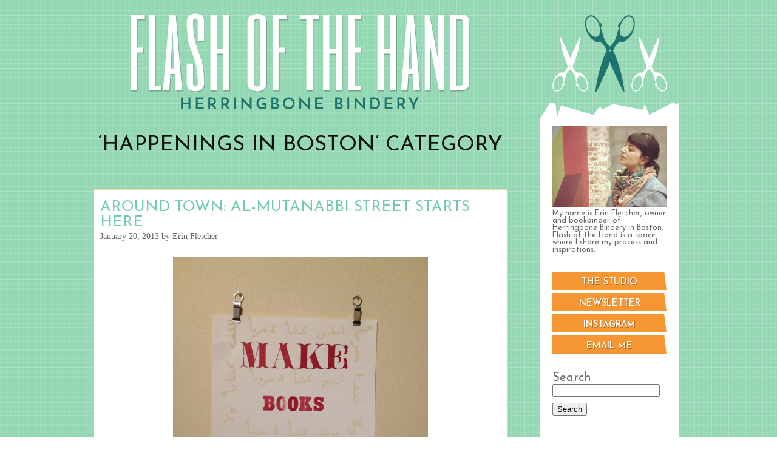

--- FILE ---
content_type: text/html; charset=UTF-8
request_url: https://www.herringbonebindery.com/blog/category/happenings-in-boston/
body_size: 14429
content:
<!DOCTYPE html PUBLIC "-//W3C//DTD XHTML 1.0 Transitional//EN" "http://www.w3.org/TR/xhtml1/DTD/xhtml1-transitional.dtd">
<!--[if lt IE 7 ]> <html lang="en-US" class=" ie6"> <![endif]-->
<!--[if IE 7 ]>    <html lang="en-US" class="ie7"> <![endif]-->
<!--[if (gt IE 7)|!(IE)]><!--> <html lang="en-US"> <!--<![endif]-->

<head profile="http://gmpg.org/xfn/11">
	<meta http-equiv="Content-Type" content="text/html; charset=UTF-8" />
    <title>happenings in boston &#8211; Flash of the Hand</title>
	<link rel="stylesheet" type="text/css" media="all" href="https://www.herringbonebindery.com/blog/wp-content/themes/liquorice/style.css" />
	<link href="https://fonts.googleapis.com/css2?family=Josefin+Sans:wght@400;600&display=swap" rel="stylesheet"> 
	<link rel="alternate" type="application/rss+xml" title="RSS 2.0" href="https://www.herringbonebindery.com/blog/feed/" />
	<link rel="alternate" type="text/xml" title="RSS .92" href="https://www.herringbonebindery.com/blog/feed/rss/" />
	<link rel="alternate" type="application/atom+xml" title="Atom 1.0" href="https://www.herringbonebindery.com/blog/feed/atom/" />
	<link rel="pingback" href="https://www.herringbonebindery.com/blog/xmlrpc.php" />
<meta name='robots' content='max-image-preview:large' />
	<style>img:is([sizes="auto" i], [sizes^="auto," i]) { contain-intrinsic-size: 3000px 1500px }</style>
	<link rel='dns-prefetch' href='//stats.wp.com' />
<link rel='dns-prefetch' href='//jetpack.wordpress.com' />
<link rel='dns-prefetch' href='//s0.wp.com' />
<link rel='dns-prefetch' href='//public-api.wordpress.com' />
<link rel='dns-prefetch' href='//0.gravatar.com' />
<link rel='dns-prefetch' href='//1.gravatar.com' />
<link rel='dns-prefetch' href='//2.gravatar.com' />
<link rel='dns-prefetch' href='//v0.wordpress.com' />
<link rel="alternate" type="application/rss+xml" title="Flash of the Hand &raquo; Feed" href="https://www.herringbonebindery.com/blog/feed/" />
<link rel="alternate" type="application/rss+xml" title="Flash of the Hand &raquo; Comments Feed" href="https://www.herringbonebindery.com/blog/comments/feed/" />
<link rel="alternate" type="application/rss+xml" title="Flash of the Hand &raquo; happenings in boston Category Feed" href="https://www.herringbonebindery.com/blog/category/happenings-in-boston/feed/" />
<script type="text/javascript">
/* <![CDATA[ */
window._wpemojiSettings = {"baseUrl":"https:\/\/s.w.org\/images\/core\/emoji\/16.0.1\/72x72\/","ext":".png","svgUrl":"https:\/\/s.w.org\/images\/core\/emoji\/16.0.1\/svg\/","svgExt":".svg","source":{"concatemoji":"https:\/\/www.herringbonebindery.com\/blog\/wp-includes\/js\/wp-emoji-release.min.js?ver=6.8.3"}};
/*! This file is auto-generated */
!function(s,n){var o,i,e;function c(e){try{var t={supportTests:e,timestamp:(new Date).valueOf()};sessionStorage.setItem(o,JSON.stringify(t))}catch(e){}}function p(e,t,n){e.clearRect(0,0,e.canvas.width,e.canvas.height),e.fillText(t,0,0);var t=new Uint32Array(e.getImageData(0,0,e.canvas.width,e.canvas.height).data),a=(e.clearRect(0,0,e.canvas.width,e.canvas.height),e.fillText(n,0,0),new Uint32Array(e.getImageData(0,0,e.canvas.width,e.canvas.height).data));return t.every(function(e,t){return e===a[t]})}function u(e,t){e.clearRect(0,0,e.canvas.width,e.canvas.height),e.fillText(t,0,0);for(var n=e.getImageData(16,16,1,1),a=0;a<n.data.length;a++)if(0!==n.data[a])return!1;return!0}function f(e,t,n,a){switch(t){case"flag":return n(e,"\ud83c\udff3\ufe0f\u200d\u26a7\ufe0f","\ud83c\udff3\ufe0f\u200b\u26a7\ufe0f")?!1:!n(e,"\ud83c\udde8\ud83c\uddf6","\ud83c\udde8\u200b\ud83c\uddf6")&&!n(e,"\ud83c\udff4\udb40\udc67\udb40\udc62\udb40\udc65\udb40\udc6e\udb40\udc67\udb40\udc7f","\ud83c\udff4\u200b\udb40\udc67\u200b\udb40\udc62\u200b\udb40\udc65\u200b\udb40\udc6e\u200b\udb40\udc67\u200b\udb40\udc7f");case"emoji":return!a(e,"\ud83e\udedf")}return!1}function g(e,t,n,a){var r="undefined"!=typeof WorkerGlobalScope&&self instanceof WorkerGlobalScope?new OffscreenCanvas(300,150):s.createElement("canvas"),o=r.getContext("2d",{willReadFrequently:!0}),i=(o.textBaseline="top",o.font="600 32px Arial",{});return e.forEach(function(e){i[e]=t(o,e,n,a)}),i}function t(e){var t=s.createElement("script");t.src=e,t.defer=!0,s.head.appendChild(t)}"undefined"!=typeof Promise&&(o="wpEmojiSettingsSupports",i=["flag","emoji"],n.supports={everything:!0,everythingExceptFlag:!0},e=new Promise(function(e){s.addEventListener("DOMContentLoaded",e,{once:!0})}),new Promise(function(t){var n=function(){try{var e=JSON.parse(sessionStorage.getItem(o));if("object"==typeof e&&"number"==typeof e.timestamp&&(new Date).valueOf()<e.timestamp+604800&&"object"==typeof e.supportTests)return e.supportTests}catch(e){}return null}();if(!n){if("undefined"!=typeof Worker&&"undefined"!=typeof OffscreenCanvas&&"undefined"!=typeof URL&&URL.createObjectURL&&"undefined"!=typeof Blob)try{var e="postMessage("+g.toString()+"("+[JSON.stringify(i),f.toString(),p.toString(),u.toString()].join(",")+"));",a=new Blob([e],{type:"text/javascript"}),r=new Worker(URL.createObjectURL(a),{name:"wpTestEmojiSupports"});return void(r.onmessage=function(e){c(n=e.data),r.terminate(),t(n)})}catch(e){}c(n=g(i,f,p,u))}t(n)}).then(function(e){for(var t in e)n.supports[t]=e[t],n.supports.everything=n.supports.everything&&n.supports[t],"flag"!==t&&(n.supports.everythingExceptFlag=n.supports.everythingExceptFlag&&n.supports[t]);n.supports.everythingExceptFlag=n.supports.everythingExceptFlag&&!n.supports.flag,n.DOMReady=!1,n.readyCallback=function(){n.DOMReady=!0}}).then(function(){return e}).then(function(){var e;n.supports.everything||(n.readyCallback(),(e=n.source||{}).concatemoji?t(e.concatemoji):e.wpemoji&&e.twemoji&&(t(e.twemoji),t(e.wpemoji)))}))}((window,document),window._wpemojiSettings);
/* ]]> */
</script>
<style id='wp-emoji-styles-inline-css' type='text/css'>

	img.wp-smiley, img.emoji {
		display: inline !important;
		border: none !important;
		box-shadow: none !important;
		height: 1em !important;
		width: 1em !important;
		margin: 0 0.07em !important;
		vertical-align: -0.1em !important;
		background: none !important;
		padding: 0 !important;
	}
</style>
<link rel='stylesheet' id='wp-block-library-css' href='https://www.herringbonebindery.com/blog/wp-includes/css/dist/block-library/style.min.css?ver=6.8.3' type='text/css' media='all' />
<style id='classic-theme-styles-inline-css' type='text/css'>
/*! This file is auto-generated */
.wp-block-button__link{color:#fff;background-color:#32373c;border-radius:9999px;box-shadow:none;text-decoration:none;padding:calc(.667em + 2px) calc(1.333em + 2px);font-size:1.125em}.wp-block-file__button{background:#32373c;color:#fff;text-decoration:none}
</style>
<link rel='stylesheet' id='mediaelement-css' href='https://www.herringbonebindery.com/blog/wp-includes/js/mediaelement/mediaelementplayer-legacy.min.css?ver=4.2.17' type='text/css' media='all' />
<link rel='stylesheet' id='wp-mediaelement-css' href='https://www.herringbonebindery.com/blog/wp-includes/js/mediaelement/wp-mediaelement.min.css?ver=6.8.3' type='text/css' media='all' />
<style id='jetpack-sharing-buttons-style-inline-css' type='text/css'>
.jetpack-sharing-buttons__services-list{display:flex;flex-direction:row;flex-wrap:wrap;gap:0;list-style-type:none;margin:5px;padding:0}.jetpack-sharing-buttons__services-list.has-small-icon-size{font-size:12px}.jetpack-sharing-buttons__services-list.has-normal-icon-size{font-size:16px}.jetpack-sharing-buttons__services-list.has-large-icon-size{font-size:24px}.jetpack-sharing-buttons__services-list.has-huge-icon-size{font-size:36px}@media print{.jetpack-sharing-buttons__services-list{display:none!important}}.editor-styles-wrapper .wp-block-jetpack-sharing-buttons{gap:0;padding-inline-start:0}ul.jetpack-sharing-buttons__services-list.has-background{padding:1.25em 2.375em}
</style>
<style id='global-styles-inline-css' type='text/css'>
:root{--wp--preset--aspect-ratio--square: 1;--wp--preset--aspect-ratio--4-3: 4/3;--wp--preset--aspect-ratio--3-4: 3/4;--wp--preset--aspect-ratio--3-2: 3/2;--wp--preset--aspect-ratio--2-3: 2/3;--wp--preset--aspect-ratio--16-9: 16/9;--wp--preset--aspect-ratio--9-16: 9/16;--wp--preset--color--black: #000000;--wp--preset--color--cyan-bluish-gray: #abb8c3;--wp--preset--color--white: #ffffff;--wp--preset--color--pale-pink: #f78da7;--wp--preset--color--vivid-red: #cf2e2e;--wp--preset--color--luminous-vivid-orange: #ff6900;--wp--preset--color--luminous-vivid-amber: #fcb900;--wp--preset--color--light-green-cyan: #7bdcb5;--wp--preset--color--vivid-green-cyan: #00d084;--wp--preset--color--pale-cyan-blue: #8ed1fc;--wp--preset--color--vivid-cyan-blue: #0693e3;--wp--preset--color--vivid-purple: #9b51e0;--wp--preset--gradient--vivid-cyan-blue-to-vivid-purple: linear-gradient(135deg,rgba(6,147,227,1) 0%,rgb(155,81,224) 100%);--wp--preset--gradient--light-green-cyan-to-vivid-green-cyan: linear-gradient(135deg,rgb(122,220,180) 0%,rgb(0,208,130) 100%);--wp--preset--gradient--luminous-vivid-amber-to-luminous-vivid-orange: linear-gradient(135deg,rgba(252,185,0,1) 0%,rgba(255,105,0,1) 100%);--wp--preset--gradient--luminous-vivid-orange-to-vivid-red: linear-gradient(135deg,rgba(255,105,0,1) 0%,rgb(207,46,46) 100%);--wp--preset--gradient--very-light-gray-to-cyan-bluish-gray: linear-gradient(135deg,rgb(238,238,238) 0%,rgb(169,184,195) 100%);--wp--preset--gradient--cool-to-warm-spectrum: linear-gradient(135deg,rgb(74,234,220) 0%,rgb(151,120,209) 20%,rgb(207,42,186) 40%,rgb(238,44,130) 60%,rgb(251,105,98) 80%,rgb(254,248,76) 100%);--wp--preset--gradient--blush-light-purple: linear-gradient(135deg,rgb(255,206,236) 0%,rgb(152,150,240) 100%);--wp--preset--gradient--blush-bordeaux: linear-gradient(135deg,rgb(254,205,165) 0%,rgb(254,45,45) 50%,rgb(107,0,62) 100%);--wp--preset--gradient--luminous-dusk: linear-gradient(135deg,rgb(255,203,112) 0%,rgb(199,81,192) 50%,rgb(65,88,208) 100%);--wp--preset--gradient--pale-ocean: linear-gradient(135deg,rgb(255,245,203) 0%,rgb(182,227,212) 50%,rgb(51,167,181) 100%);--wp--preset--gradient--electric-grass: linear-gradient(135deg,rgb(202,248,128) 0%,rgb(113,206,126) 100%);--wp--preset--gradient--midnight: linear-gradient(135deg,rgb(2,3,129) 0%,rgb(40,116,252) 100%);--wp--preset--font-size--small: 13px;--wp--preset--font-size--medium: 20px;--wp--preset--font-size--large: 36px;--wp--preset--font-size--x-large: 42px;--wp--preset--spacing--20: 0.44rem;--wp--preset--spacing--30: 0.67rem;--wp--preset--spacing--40: 1rem;--wp--preset--spacing--50: 1.5rem;--wp--preset--spacing--60: 2.25rem;--wp--preset--spacing--70: 3.38rem;--wp--preset--spacing--80: 5.06rem;--wp--preset--shadow--natural: 6px 6px 9px rgba(0, 0, 0, 0.2);--wp--preset--shadow--deep: 12px 12px 50px rgba(0, 0, 0, 0.4);--wp--preset--shadow--sharp: 6px 6px 0px rgba(0, 0, 0, 0.2);--wp--preset--shadow--outlined: 6px 6px 0px -3px rgba(255, 255, 255, 1), 6px 6px rgba(0, 0, 0, 1);--wp--preset--shadow--crisp: 6px 6px 0px rgba(0, 0, 0, 1);}:where(.is-layout-flex){gap: 0.5em;}:where(.is-layout-grid){gap: 0.5em;}body .is-layout-flex{display: flex;}.is-layout-flex{flex-wrap: wrap;align-items: center;}.is-layout-flex > :is(*, div){margin: 0;}body .is-layout-grid{display: grid;}.is-layout-grid > :is(*, div){margin: 0;}:where(.wp-block-columns.is-layout-flex){gap: 2em;}:where(.wp-block-columns.is-layout-grid){gap: 2em;}:where(.wp-block-post-template.is-layout-flex){gap: 1.25em;}:where(.wp-block-post-template.is-layout-grid){gap: 1.25em;}.has-black-color{color: var(--wp--preset--color--black) !important;}.has-cyan-bluish-gray-color{color: var(--wp--preset--color--cyan-bluish-gray) !important;}.has-white-color{color: var(--wp--preset--color--white) !important;}.has-pale-pink-color{color: var(--wp--preset--color--pale-pink) !important;}.has-vivid-red-color{color: var(--wp--preset--color--vivid-red) !important;}.has-luminous-vivid-orange-color{color: var(--wp--preset--color--luminous-vivid-orange) !important;}.has-luminous-vivid-amber-color{color: var(--wp--preset--color--luminous-vivid-amber) !important;}.has-light-green-cyan-color{color: var(--wp--preset--color--light-green-cyan) !important;}.has-vivid-green-cyan-color{color: var(--wp--preset--color--vivid-green-cyan) !important;}.has-pale-cyan-blue-color{color: var(--wp--preset--color--pale-cyan-blue) !important;}.has-vivid-cyan-blue-color{color: var(--wp--preset--color--vivid-cyan-blue) !important;}.has-vivid-purple-color{color: var(--wp--preset--color--vivid-purple) !important;}.has-black-background-color{background-color: var(--wp--preset--color--black) !important;}.has-cyan-bluish-gray-background-color{background-color: var(--wp--preset--color--cyan-bluish-gray) !important;}.has-white-background-color{background-color: var(--wp--preset--color--white) !important;}.has-pale-pink-background-color{background-color: var(--wp--preset--color--pale-pink) !important;}.has-vivid-red-background-color{background-color: var(--wp--preset--color--vivid-red) !important;}.has-luminous-vivid-orange-background-color{background-color: var(--wp--preset--color--luminous-vivid-orange) !important;}.has-luminous-vivid-amber-background-color{background-color: var(--wp--preset--color--luminous-vivid-amber) !important;}.has-light-green-cyan-background-color{background-color: var(--wp--preset--color--light-green-cyan) !important;}.has-vivid-green-cyan-background-color{background-color: var(--wp--preset--color--vivid-green-cyan) !important;}.has-pale-cyan-blue-background-color{background-color: var(--wp--preset--color--pale-cyan-blue) !important;}.has-vivid-cyan-blue-background-color{background-color: var(--wp--preset--color--vivid-cyan-blue) !important;}.has-vivid-purple-background-color{background-color: var(--wp--preset--color--vivid-purple) !important;}.has-black-border-color{border-color: var(--wp--preset--color--black) !important;}.has-cyan-bluish-gray-border-color{border-color: var(--wp--preset--color--cyan-bluish-gray) !important;}.has-white-border-color{border-color: var(--wp--preset--color--white) !important;}.has-pale-pink-border-color{border-color: var(--wp--preset--color--pale-pink) !important;}.has-vivid-red-border-color{border-color: var(--wp--preset--color--vivid-red) !important;}.has-luminous-vivid-orange-border-color{border-color: var(--wp--preset--color--luminous-vivid-orange) !important;}.has-luminous-vivid-amber-border-color{border-color: var(--wp--preset--color--luminous-vivid-amber) !important;}.has-light-green-cyan-border-color{border-color: var(--wp--preset--color--light-green-cyan) !important;}.has-vivid-green-cyan-border-color{border-color: var(--wp--preset--color--vivid-green-cyan) !important;}.has-pale-cyan-blue-border-color{border-color: var(--wp--preset--color--pale-cyan-blue) !important;}.has-vivid-cyan-blue-border-color{border-color: var(--wp--preset--color--vivid-cyan-blue) !important;}.has-vivid-purple-border-color{border-color: var(--wp--preset--color--vivid-purple) !important;}.has-vivid-cyan-blue-to-vivid-purple-gradient-background{background: var(--wp--preset--gradient--vivid-cyan-blue-to-vivid-purple) !important;}.has-light-green-cyan-to-vivid-green-cyan-gradient-background{background: var(--wp--preset--gradient--light-green-cyan-to-vivid-green-cyan) !important;}.has-luminous-vivid-amber-to-luminous-vivid-orange-gradient-background{background: var(--wp--preset--gradient--luminous-vivid-amber-to-luminous-vivid-orange) !important;}.has-luminous-vivid-orange-to-vivid-red-gradient-background{background: var(--wp--preset--gradient--luminous-vivid-orange-to-vivid-red) !important;}.has-very-light-gray-to-cyan-bluish-gray-gradient-background{background: var(--wp--preset--gradient--very-light-gray-to-cyan-bluish-gray) !important;}.has-cool-to-warm-spectrum-gradient-background{background: var(--wp--preset--gradient--cool-to-warm-spectrum) !important;}.has-blush-light-purple-gradient-background{background: var(--wp--preset--gradient--blush-light-purple) !important;}.has-blush-bordeaux-gradient-background{background: var(--wp--preset--gradient--blush-bordeaux) !important;}.has-luminous-dusk-gradient-background{background: var(--wp--preset--gradient--luminous-dusk) !important;}.has-pale-ocean-gradient-background{background: var(--wp--preset--gradient--pale-ocean) !important;}.has-electric-grass-gradient-background{background: var(--wp--preset--gradient--electric-grass) !important;}.has-midnight-gradient-background{background: var(--wp--preset--gradient--midnight) !important;}.has-small-font-size{font-size: var(--wp--preset--font-size--small) !important;}.has-medium-font-size{font-size: var(--wp--preset--font-size--medium) !important;}.has-large-font-size{font-size: var(--wp--preset--font-size--large) !important;}.has-x-large-font-size{font-size: var(--wp--preset--font-size--x-large) !important;}
:where(.wp-block-post-template.is-layout-flex){gap: 1.25em;}:where(.wp-block-post-template.is-layout-grid){gap: 1.25em;}
:where(.wp-block-columns.is-layout-flex){gap: 2em;}:where(.wp-block-columns.is-layout-grid){gap: 2em;}
:root :where(.wp-block-pullquote){font-size: 1.5em;line-height: 1.6;}
</style>
<link rel='stylesheet' id='mc4wp-form-basic-css' href='https://www.herringbonebindery.com/blog/wp-content/plugins/mailchimp-for-wp/assets/css/form-basic.css?ver=4.10.7' type='text/css' media='all' />
<link rel='stylesheet' id='sharedaddy-css' href='https://www.herringbonebindery.com/blog/wp-content/plugins/jetpack/modules/sharedaddy/sharing.css?ver=15.0' type='text/css' media='all' />
<link rel='stylesheet' id='social-logos-css' href='https://www.herringbonebindery.com/blog/wp-content/plugins/jetpack/_inc/social-logos/social-logos.min.css?ver=15.0' type='text/css' media='all' />
<link rel="https://api.w.org/" href="https://www.herringbonebindery.com/blog/wp-json/" /><link rel="alternate" title="JSON" type="application/json" href="https://www.herringbonebindery.com/blog/wp-json/wp/v2/categories/203" /><link rel="EditURI" type="application/rsd+xml" title="RSD" href="https://www.herringbonebindery.com/blog/xmlrpc.php?rsd" />
<meta name="generator" content="WordPress 6.8.3" />
	<style>img#wpstats{display:none}</style>
		
<!-- Jetpack Open Graph Tags -->
<meta property="og:type" content="website" />
<meta property="og:title" content="happenings in boston &#8211; Flash of the Hand" />
<meta property="og:url" content="https://www.herringbonebindery.com/blog/category/happenings-in-boston/" />
<meta property="og:site_name" content="Flash of the Hand" />
<meta property="og:image" content="https://s0.wp.com/i/blank.jpg" />
<meta property="og:image:width" content="200" />
<meta property="og:image:height" content="200" />
<meta property="og:image:alt" content="" />
<meta property="og:locale" content="en_US" />

<!-- End Jetpack Open Graph Tags -->
  
   <!--force load the jquery library-->

</head>

<body class="archive category category-happenings-in-boston category-203 wp-theme-liquorice" >

<div id="canvas">  

	<div id="social-icons">
		
		
					<a href="https://www.herringbonebindery.com/blog/feed/" class="rss">RSS Feed</a>
			</div><!-- #social-icons-->


 
    <ul class="skip">
      <li><a href="#primaryContent">Skip to main content</a></li>
      <li><a href="#secondaryContent">Skip to sidebar content</a></li>
      <li><a href="#footer">Skip to footer</a></li>
    </ul>

    <div id="header-wrap">
   		<div id="header"> 
					<h4 id="site-title">
                
<div id="header_crop"><a href="http://www.herringbonebindery.com/blog" id="header_link"></a></div>                
		  </h4>
      <!--by default your pages will be displayed unless you specify your own menu content under Menu through the admin panel-->
		<!-- end #header-->
      
 </div> <!-- end #header-wrap-->
 

    <div id="primaryContent">

   
  <div id="archives"> 
         <h2> &#8216;happenings in boston&#8217; Category</h2>
      </div>
 <ol id="posts">
  
    <li id="post-3863"   class="postWrapper post-3863 post type-post status-publish format-standard hentry category-happenings-in-boston tag-al-mutanabbi tag-artist-books tag-arts-council tag-cac-gallery tag-city-of-cambridge tag-exhibition">

      <h2 class="postTitle"><a href="https://www.herringbonebindery.com/blog/2013/01/20/around-town-al-mutanabbi-street-starts-here/" rel="bookmark">Around Town: Al-Mutanabbi Street Starts Here</a></h2>
      
      <p class="date"><small>January 20, 2013 by Erin Fletcher</small></p>
	
      <div class="post">
      
	  <p style="text-align: center"><a href="https://www.herringbonebindery.com/blog/wp-content/uploads/2013/01/almutanabbi3.jpg"><img fetchpriority="high" decoding="async" data-attachment-id="3866" data-permalink="https://www.herringbonebindery.com/blog/2013/01/20/around-town-al-mutanabbi-street-starts-here/almutanabbi3/" data-orig-file="https://www.herringbonebindery.com/blog/wp-content/uploads/2013/01/almutanabbi3.jpg" data-orig-size="600,800" data-comments-opened="1" data-image-meta="{&quot;aperture&quot;:&quot;0&quot;,&quot;credit&quot;:&quot;&quot;,&quot;camera&quot;:&quot;&quot;,&quot;caption&quot;:&quot;&quot;,&quot;created_timestamp&quot;:&quot;0&quot;,&quot;copyright&quot;:&quot;&quot;,&quot;focal_length&quot;:&quot;0&quot;,&quot;iso&quot;:&quot;0&quot;,&quot;shutter_speed&quot;:&quot;0&quot;,&quot;title&quot;:&quot;&quot;}" data-image-title="almutanabbi3" data-image-description="" data-image-caption="" data-medium-file="https://www.herringbonebindery.com/blog/wp-content/uploads/2013/01/almutanabbi3-225x300.jpg" data-large-file="https://www.herringbonebindery.com/blog/wp-content/uploads/2013/01/almutanabbi3.jpg" class="aligncenter  wp-image-3866" alt="almutanabbi3" src="https://www.herringbonebindery.com/blog/wp-content/uploads/2013/01/almutanabbi3.jpg" width="420" height="560" srcset="https://www.herringbonebindery.com/blog/wp-content/uploads/2013/01/almutanabbi3.jpg 600w, https://www.herringbonebindery.com/blog/wp-content/uploads/2013/01/almutanabbi3-225x300.jpg 225w" sizes="(max-width: 420px) 100vw, 420px" /></a></p>
<p style="text-align: left"><a href="http://www2.cambridgema.gov/CAC/Exhibitions/current.cfm?minor" target="_blank"><em>Al-Mutanabbi Street Starts Here</em></a> is a 3-part exhibition series showcasing the work of 261 international artists working in the form of artist&#8217;s books and broadsides. Each piece is an artistic response to the bombing that took place on March 5, 2007 on al-Mutanabbi Street, the ancient street of booksellers, poets and writers, located in the cultural heart of Baghdad, Iraq.</p>
<p style="text-align: left">This six-month exhibition is located at the <a href="http://www2.cambridgema.gov/CAC/About/visitus.cfm" target="_blank">CAC Gallery in Cambridge Arts Council City Annex Hall</a> and will also present related material such as film screenings, poetry readings, curated conversations at the opening receptions, book-making workshops and in-depth panel discussion. Part One is currently on display until February 28th, please see the <a href="http://www.al-mutanabbistreetstartshere-boston.com" target="_blank">official website</a> for more information about dates. </p>
<p style="text-align: left"><a href="https://www.herringbonebindery.com/blog/wp-content/uploads/2013/01/almutanabbi4.jpg"><img decoding="async" data-attachment-id="3867" data-permalink="https://www.herringbonebindery.com/blog/2013/01/20/around-town-al-mutanabbi-street-starts-here/almutanabbi4/" data-orig-file="https://www.herringbonebindery.com/blog/wp-content/uploads/2013/01/almutanabbi4.jpg" data-orig-size="600,800" data-comments-opened="1" data-image-meta="{&quot;aperture&quot;:&quot;0&quot;,&quot;credit&quot;:&quot;&quot;,&quot;camera&quot;:&quot;&quot;,&quot;caption&quot;:&quot;&quot;,&quot;created_timestamp&quot;:&quot;0&quot;,&quot;copyright&quot;:&quot;&quot;,&quot;focal_length&quot;:&quot;0&quot;,&quot;iso&quot;:&quot;0&quot;,&quot;shutter_speed&quot;:&quot;0&quot;,&quot;title&quot;:&quot;&quot;}" data-image-title="almutanabbi4" data-image-description="" data-image-caption="" data-medium-file="https://www.herringbonebindery.com/blog/wp-content/uploads/2013/01/almutanabbi4-225x300.jpg" data-large-file="https://www.herringbonebindery.com/blog/wp-content/uploads/2013/01/almutanabbi4.jpg" class="aligncenter size-full wp-image-3867" alt="almutanabbi4" src="https://www.herringbonebindery.com/blog/wp-content/uploads/2013/01/almutanabbi4.jpg" width="600" height="800" srcset="https://www.herringbonebindery.com/blog/wp-content/uploads/2013/01/almutanabbi4.jpg 600w, https://www.herringbonebindery.com/blog/wp-content/uploads/2013/01/almutanabbi4-225x300.jpg 225w" sizes="(max-width: 600px) 100vw, 600px" /></a> <a href="https://www.herringbonebindery.com/blog/wp-content/uploads/2013/01/almutanabbi1.jpg"><img decoding="async" data-attachment-id="3864" data-permalink="https://www.herringbonebindery.com/blog/2013/01/20/around-town-al-mutanabbi-street-starts-here/almutanabbi1/" data-orig-file="https://www.herringbonebindery.com/blog/wp-content/uploads/2013/01/almutanabbi1.jpg" data-orig-size="600,450" data-comments-opened="1" data-image-meta="{&quot;aperture&quot;:&quot;0&quot;,&quot;credit&quot;:&quot;&quot;,&quot;camera&quot;:&quot;&quot;,&quot;caption&quot;:&quot;&quot;,&quot;created_timestamp&quot;:&quot;0&quot;,&quot;copyright&quot;:&quot;&quot;,&quot;focal_length&quot;:&quot;0&quot;,&quot;iso&quot;:&quot;0&quot;,&quot;shutter_speed&quot;:&quot;0&quot;,&quot;title&quot;:&quot;&quot;}" data-image-title="almutanabbi1" data-image-description="" data-image-caption="" data-medium-file="https://www.herringbonebindery.com/blog/wp-content/uploads/2013/01/almutanabbi1-300x225.jpg" data-large-file="https://www.herringbonebindery.com/blog/wp-content/uploads/2013/01/almutanabbi1.jpg" class="aligncenter size-full wp-image-3864" alt="almutanabbi1" src="https://www.herringbonebindery.com/blog/wp-content/uploads/2013/01/almutanabbi1.jpg" width="600" height="450" srcset="https://www.herringbonebindery.com/blog/wp-content/uploads/2013/01/almutanabbi1.jpg 600w, https://www.herringbonebindery.com/blog/wp-content/uploads/2013/01/almutanabbi1-300x225.jpg 300w" sizes="(max-width: 600px) 100vw, 600px" /></a> <a href="https://www.herringbonebindery.com/blog/wp-content/uploads/2013/01/almutanabbi2.jpg"><img loading="lazy" decoding="async" data-attachment-id="3865" data-permalink="https://www.herringbonebindery.com/blog/2013/01/20/around-town-al-mutanabbi-street-starts-here/almutanabbi2/" data-orig-file="https://www.herringbonebindery.com/blog/wp-content/uploads/2013/01/almutanabbi2.jpg" data-orig-size="600,800" data-comments-opened="1" data-image-meta="{&quot;aperture&quot;:&quot;0&quot;,&quot;credit&quot;:&quot;&quot;,&quot;camera&quot;:&quot;&quot;,&quot;caption&quot;:&quot;&quot;,&quot;created_timestamp&quot;:&quot;0&quot;,&quot;copyright&quot;:&quot;&quot;,&quot;focal_length&quot;:&quot;0&quot;,&quot;iso&quot;:&quot;0&quot;,&quot;shutter_speed&quot;:&quot;0&quot;,&quot;title&quot;:&quot;&quot;}" data-image-title="almutanabbi2" data-image-description="" data-image-caption="" data-medium-file="https://www.herringbonebindery.com/blog/wp-content/uploads/2013/01/almutanabbi2-225x300.jpg" data-large-file="https://www.herringbonebindery.com/blog/wp-content/uploads/2013/01/almutanabbi2.jpg" class="aligncenter size-full wp-image-3865" alt="almutanabbi2" src="https://www.herringbonebindery.com/blog/wp-content/uploads/2013/01/almutanabbi2.jpg" width="600" height="800" srcset="https://www.herringbonebindery.com/blog/wp-content/uploads/2013/01/almutanabbi2.jpg 600w, https://www.herringbonebindery.com/blog/wp-content/uploads/2013/01/almutanabbi2-225x300.jpg 225w" sizes="auto, (max-width: 600px) 100vw, 600px" /></a> <a href="https://www.herringbonebindery.com/blog/wp-content/uploads/2013/01/almutanabbi6.jpg"><img loading="lazy" decoding="async" data-attachment-id="3868" data-permalink="https://www.herringbonebindery.com/blog/2013/01/20/around-town-al-mutanabbi-street-starts-here/almutanabbi6/" data-orig-file="https://www.herringbonebindery.com/blog/wp-content/uploads/2013/01/almutanabbi6.jpg" data-orig-size="600,450" data-comments-opened="1" data-image-meta="{&quot;aperture&quot;:&quot;0&quot;,&quot;credit&quot;:&quot;&quot;,&quot;camera&quot;:&quot;&quot;,&quot;caption&quot;:&quot;&quot;,&quot;created_timestamp&quot;:&quot;0&quot;,&quot;copyright&quot;:&quot;&quot;,&quot;focal_length&quot;:&quot;0&quot;,&quot;iso&quot;:&quot;0&quot;,&quot;shutter_speed&quot;:&quot;0&quot;,&quot;title&quot;:&quot;&quot;}" data-image-title="almutanabbi6" data-image-description="" data-image-caption="" data-medium-file="https://www.herringbonebindery.com/blog/wp-content/uploads/2013/01/almutanabbi6-300x225.jpg" data-large-file="https://www.herringbonebindery.com/blog/wp-content/uploads/2013/01/almutanabbi6.jpg" class="aligncenter size-full wp-image-3868" alt="almutanabbi6" src="https://www.herringbonebindery.com/blog/wp-content/uploads/2013/01/almutanabbi6.jpg" width="600" height="450" srcset="https://www.herringbonebindery.com/blog/wp-content/uploads/2013/01/almutanabbi6.jpg 600w, https://www.herringbonebindery.com/blog/wp-content/uploads/2013/01/almutanabbi6-300x225.jpg 300w" sizes="auto, (max-width: 600px) 100vw, 600px" /></a> <a href="https://www.herringbonebindery.com/blog/wp-content/uploads/2013/01/almutanabbi5.jpg"><img loading="lazy" decoding="async" data-attachment-id="3869" data-permalink="https://www.herringbonebindery.com/blog/2013/01/20/around-town-al-mutanabbi-street-starts-here/almutanabbi5/" data-orig-file="https://www.herringbonebindery.com/blog/wp-content/uploads/2013/01/almutanabbi5.jpg" data-orig-size="600,450" data-comments-opened="1" data-image-meta="{&quot;aperture&quot;:&quot;0&quot;,&quot;credit&quot;:&quot;&quot;,&quot;camera&quot;:&quot;&quot;,&quot;caption&quot;:&quot;&quot;,&quot;created_timestamp&quot;:&quot;0&quot;,&quot;copyright&quot;:&quot;&quot;,&quot;focal_length&quot;:&quot;0&quot;,&quot;iso&quot;:&quot;0&quot;,&quot;shutter_speed&quot;:&quot;0&quot;,&quot;title&quot;:&quot;&quot;}" data-image-title="almutanabbi5" data-image-description="" data-image-caption="" data-medium-file="https://www.herringbonebindery.com/blog/wp-content/uploads/2013/01/almutanabbi5-300x225.jpg" data-large-file="https://www.herringbonebindery.com/blog/wp-content/uploads/2013/01/almutanabbi5.jpg" class="aligncenter size-full wp-image-3869" alt="almutanabbi5" src="https://www.herringbonebindery.com/blog/wp-content/uploads/2013/01/almutanabbi5.jpg" width="600" height="450" srcset="https://www.herringbonebindery.com/blog/wp-content/uploads/2013/01/almutanabbi5.jpg 600w, https://www.herringbonebindery.com/blog/wp-content/uploads/2013/01/almutanabbi5-300x225.jpg 300w" sizes="auto, (max-width: 600px) 100vw, 600px" /></a></p>
<div class="sharedaddy sd-sharing-enabled"><div class="robots-nocontent sd-block sd-social sd-social-icon sd-sharing"><h3 class="sd-title">Share this post:</h3><div class="sd-content"><ul><li class="share-pinterest"><a rel="nofollow noopener noreferrer"
				data-shared="sharing-pinterest-3863"
				class="share-pinterest sd-button share-icon no-text"
				href="https://www.herringbonebindery.com/blog/2013/01/20/around-town-al-mutanabbi-street-starts-here/?share=pinterest"
				target="_blank"
				aria-labelledby="sharing-pinterest-3863"
				>
				<span id="sharing-pinterest-3863" hidden>Click to share on Pinterest (Opens in new window)</span>
				<span>Pinterest</span>
			</a></li><li class="share-facebook"><a rel="nofollow noopener noreferrer"
				data-shared="sharing-facebook-3863"
				class="share-facebook sd-button share-icon no-text"
				href="https://www.herringbonebindery.com/blog/2013/01/20/around-town-al-mutanabbi-street-starts-here/?share=facebook"
				target="_blank"
				aria-labelledby="sharing-facebook-3863"
				>
				<span id="sharing-facebook-3863" hidden>Click to share on Facebook (Opens in new window)</span>
				<span>Facebook</span>
			</a></li><li class="share-twitter"><a rel="nofollow noopener noreferrer"
				data-shared="sharing-twitter-3863"
				class="share-twitter sd-button share-icon no-text"
				href="https://www.herringbonebindery.com/blog/2013/01/20/around-town-al-mutanabbi-street-starts-here/?share=twitter"
				target="_blank"
				aria-labelledby="sharing-twitter-3863"
				>
				<span id="sharing-twitter-3863" hidden>Click to share on X (Opens in new window)</span>
				<span>X</span>
			</a></li><li class="share-tumblr"><a rel="nofollow noopener noreferrer"
				data-shared="sharing-tumblr-3863"
				class="share-tumblr sd-button share-icon no-text"
				href="https://www.herringbonebindery.com/blog/2013/01/20/around-town-al-mutanabbi-street-starts-here/?share=tumblr"
				target="_blank"
				aria-labelledby="sharing-tumblr-3863"
				>
				<span id="sharing-tumblr-3863" hidden>Click to share on Tumblr (Opens in new window)</span>
				<span>Tumblr</span>
			</a></li><li class="share-email"><a rel="nofollow noopener noreferrer"
				data-shared="sharing-email-3863"
				class="share-email sd-button share-icon no-text"
				href="mailto:?subject=%5BShared%20Post%5D%20Around%20Town%3A%20Al-Mutanabbi%20Street%20Starts%20Here&#038;body=https%3A%2F%2Fwww.herringbonebindery.com%2Fblog%2F2013%2F01%2F20%2Faround-town-al-mutanabbi-street-starts-here%2F&#038;share=email"
				target="_blank"
				aria-labelledby="sharing-email-3863"
				data-email-share-error-title="Do you have email set up?" data-email-share-error-text="If you&#039;re having problems sharing via email, you might not have email set up for your browser. You may need to create a new email yourself." data-email-share-nonce="c03f7835b0" data-email-share-track-url="https://www.herringbonebindery.com/blog/2013/01/20/around-town-al-mutanabbi-street-starts-here/?share=email">
				<span id="sharing-email-3863" hidden>Click to email a link to a friend (Opens in new window)</span>
				<span>Email</span>
			</a></li><li class="share-end"></li></ul></div></div></div></div>
      
            
      <hr class="noCss" />
    </li>

    
    
    <li id="post-3858"   class="postWrapper post-3858 post type-post status-publish format-standard hentry category-happenings-in-boston tag-ambreen-butt tag-faiza-butt tag-mughal-miniature-painting tag-murad-khan-mumtaz tag-saira-wasim tag-tisch-gallery tag-tufts-university">

      <h2 class="postTitle"><a href="https://www.herringbonebindery.com/blog/2013/01/20/around-town-illuminated-geographies-at-tufts-tisch-gallery/" rel="bookmark">Around Town: Illuminated Geographies at Tufts&#8217; Tisch Gallery</a></h2>
      
      <p class="date"><small>January 20, 2013 by Erin Fletcher</small></p>
	
      <div class="post">
      
	  <p style="text-align: center"><img loading="lazy" decoding="async" class="aligncenter" title="revelation_muradkhanmumtaz" alt="" src="http://www.muradkhanmumtaz.net/artistInfo/thumbs/Murad-Khan-Mumtaz_45.jpg??1378" width="500" height="627" /></p>
<p style="text-align: left">An opening reception will take place on January 24th from 5:30 &#8211; 8:00 pm for the exhibition <em><a href="http://artgallery.tufts.edu/exhibitions/2013/illuminated.htm" target="_blank">Illuminated Geographies</a> </em>at the <a href="http://artgallery.tufts.edu/plan/directionsparking.htm" target="_blank">Tisch Gallery</a> inside Tufts University. <em>Illuminated Geographies</em> explores the evolution of Pakistani miniaturist painting through four contemporary artists. The practice of Mughal miniature painting dates back to the 16th century and reemerged in the 1980s at the National College of Arts in Lahore, Pakistan, where one can study the practice of wasli paper- and brush-making techniques, paint mixing, narrative style, and iconography.</p>
<p style="text-align: left">The show will exhibit four artists who trained at NCA and whose work is pushing the boundaries of this antiquated art form by addressing the cultural realities between Pakistan and their present locations. The work of <a href="http://www.muradkhanmumtaz.net" target="_blank">Murad Khan Mumtaz</a> will be on display, whom I&#8217;ve mentioned before on the <a title="Artist: Murad Khan Mumtaz" href="https://www.herringbonebindery.com/blog/2013/01/03/murad-khan-mumtaz/" target="_blank">blog</a>. As well as the work of <a href="http://www.sairawasim.com/index.html" target="_blank">Saira Wasim</a>, Faiza Butt and Boston-based artist <a href="http://www.ambreenbutt.com/web/home.php" target="_blank">Ambreen Butt</a>.</p>
<div class="sharedaddy sd-sharing-enabled"><div class="robots-nocontent sd-block sd-social sd-social-icon sd-sharing"><h3 class="sd-title">Share this post:</h3><div class="sd-content"><ul><li class="share-pinterest"><a rel="nofollow noopener noreferrer"
				data-shared="sharing-pinterest-3858"
				class="share-pinterest sd-button share-icon no-text"
				href="https://www.herringbonebindery.com/blog/2013/01/20/around-town-illuminated-geographies-at-tufts-tisch-gallery/?share=pinterest"
				target="_blank"
				aria-labelledby="sharing-pinterest-3858"
				>
				<span id="sharing-pinterest-3858" hidden>Click to share on Pinterest (Opens in new window)</span>
				<span>Pinterest</span>
			</a></li><li class="share-facebook"><a rel="nofollow noopener noreferrer"
				data-shared="sharing-facebook-3858"
				class="share-facebook sd-button share-icon no-text"
				href="https://www.herringbonebindery.com/blog/2013/01/20/around-town-illuminated-geographies-at-tufts-tisch-gallery/?share=facebook"
				target="_blank"
				aria-labelledby="sharing-facebook-3858"
				>
				<span id="sharing-facebook-3858" hidden>Click to share on Facebook (Opens in new window)</span>
				<span>Facebook</span>
			</a></li><li class="share-twitter"><a rel="nofollow noopener noreferrer"
				data-shared="sharing-twitter-3858"
				class="share-twitter sd-button share-icon no-text"
				href="https://www.herringbonebindery.com/blog/2013/01/20/around-town-illuminated-geographies-at-tufts-tisch-gallery/?share=twitter"
				target="_blank"
				aria-labelledby="sharing-twitter-3858"
				>
				<span id="sharing-twitter-3858" hidden>Click to share on X (Opens in new window)</span>
				<span>X</span>
			</a></li><li class="share-tumblr"><a rel="nofollow noopener noreferrer"
				data-shared="sharing-tumblr-3858"
				class="share-tumblr sd-button share-icon no-text"
				href="https://www.herringbonebindery.com/blog/2013/01/20/around-town-illuminated-geographies-at-tufts-tisch-gallery/?share=tumblr"
				target="_blank"
				aria-labelledby="sharing-tumblr-3858"
				>
				<span id="sharing-tumblr-3858" hidden>Click to share on Tumblr (Opens in new window)</span>
				<span>Tumblr</span>
			</a></li><li class="share-email"><a rel="nofollow noopener noreferrer"
				data-shared="sharing-email-3858"
				class="share-email sd-button share-icon no-text"
				href="mailto:?subject=%5BShared%20Post%5D%20Around%20Town%3A%20Illuminated%20Geographies%20at%20Tufts%27%20Tisch%20Gallery&#038;body=https%3A%2F%2Fwww.herringbonebindery.com%2Fblog%2F2013%2F01%2F20%2Faround-town-illuminated-geographies-at-tufts-tisch-gallery%2F&#038;share=email"
				target="_blank"
				aria-labelledby="sharing-email-3858"
				data-email-share-error-title="Do you have email set up?" data-email-share-error-text="If you&#039;re having problems sharing via email, you might not have email set up for your browser. You may need to create a new email yourself." data-email-share-nonce="aea41969ed" data-email-share-track-url="https://www.herringbonebindery.com/blog/2013/01/20/around-town-illuminated-geographies-at-tufts-tisch-gallery/?share=email">
				<span id="sharing-email-3858" hidden>Click to email a link to a friend (Opens in new window)</span>
				<span>Email</span>
			</a></li><li class="share-end"></li></ul></div></div></div></div>
      
            
      <hr class="noCss" />
    </li>

    
    
    <li id="post-1026"   class="postWrapper post-1026 post type-post status-publish format-standard hentry category-artist category-happenings-in-boston category-painting tag-art tag-boston tag-graffiti tag-ica tag-mural tag-os-gemeos tag-painting">

      <h2 class="postTitle"><a href="https://www.herringbonebindery.com/blog/2012/08/11/around-town-os-gemeos-mural/" rel="bookmark">Around Town: Os Gêmeos Mural</a></h2>
      
      <p class="date"><small>August 11, 2012 by Erin Fletcher</small></p>
	
      <div class="post">
      
	  <p><a href="https://www.herringbonebindery.com/blog/wp-content/uploads/2012/08/os_gemeosmural.jpg"><img loading="lazy" decoding="async" data-attachment-id="1031" data-permalink="https://www.herringbonebindery.com/blog/2012/08/11/around-town-os-gemeos-mural/os_gemeosmural/" data-orig-file="https://www.herringbonebindery.com/blog/wp-content/uploads/2012/08/os_gemeosmural.jpg" data-orig-size="2592,1936" data-comments-opened="1" data-image-meta="{&quot;aperture&quot;:&quot;0&quot;,&quot;credit&quot;:&quot;&quot;,&quot;camera&quot;:&quot;&quot;,&quot;caption&quot;:&quot;&quot;,&quot;created_timestamp&quot;:&quot;0&quot;,&quot;copyright&quot;:&quot;&quot;,&quot;focal_length&quot;:&quot;0&quot;,&quot;iso&quot;:&quot;0&quot;,&quot;shutter_speed&quot;:&quot;0&quot;,&quot;title&quot;:&quot;&quot;}" data-image-title="os_gemeosmural" data-image-description="" data-image-caption="" data-medium-file="https://www.herringbonebindery.com/blog/wp-content/uploads/2012/08/os_gemeosmural-300x224.jpg" data-large-file="https://www.herringbonebindery.com/blog/wp-content/uploads/2012/08/os_gemeosmural-1024x764.jpg" class="aligncenter size-large wp-image-1031" title="os_gemeosmural" src="https://www.herringbonebindery.com/blog/wp-content/uploads/2012/08/os_gemeosmural-1024x764.jpg" alt="" width="670" height="499" srcset="https://www.herringbonebindery.com/blog/wp-content/uploads/2012/08/os_gemeosmural-1024x764.jpg 1024w, https://www.herringbonebindery.com/blog/wp-content/uploads/2012/08/os_gemeosmural-300x224.jpg 300w" sizes="auto, (max-width: 670px) 100vw, 670px" /></a></p>
<p>As you emerge from the South Station tunnel, your eyes are instantly directed towards Dewey Square Plaza where a 70&#8217;x70&#8242; mural has been painted on the Air Intake Structure. Brazilian twin brothers Otavio and Gustavo Pandolfo (better known as <a href="http://osgemeos.com.br" target="_blank">Os Gêmeos</a>) created this mural as an extension to their exhibition at the <a href="http://www.icaboston.org/exhibitions/exhibit/os_gemeos/" target="_blank">Institute of Contemporary Art</a>.</p>
<p>Greatly inspired by the color and chaos of Brazil, Os Gêmeos also draw from their own dreams when developing their yellow-skinned characters covered in brightly mismatched clothes donning whimsical hats, colorful hoods or scarves.  In this mural, the character is squeezed into the unusual shape of the structure between the bustling city and towering buildings. Os Gêmeos hope their mural will bring color and energy to the streets of Boston, while inspiring curiosity and imagination.  I think they have succeeded wonderfully, it&#8217;s such a treat to see this brightly colored being as I travel to and from the bindery.</p>
<p>Check out their <a href="http://osgemeos.com.br/index.php/blog/arquivo/the-giant-of-boston/" target="_blank">website</a> for a video and photographs of the various stages during the painting of the mural. </p>
<p><a href="https://www.herringbonebindery.com/blog/wp-content/uploads/2012/08/osgemeos_details1.jpg"><img loading="lazy" decoding="async" data-attachment-id="1036" data-permalink="https://www.herringbonebindery.com/blog/2012/08/11/around-town-os-gemeos-mural/osgemeos_details1/" data-orig-file="https://www.herringbonebindery.com/blog/wp-content/uploads/2012/08/osgemeos_details1.jpg" data-orig-size="5356,2000" data-comments-opened="1" data-image-meta="{&quot;aperture&quot;:&quot;0&quot;,&quot;credit&quot;:&quot;&quot;,&quot;camera&quot;:&quot;&quot;,&quot;caption&quot;:&quot;&quot;,&quot;created_timestamp&quot;:&quot;0&quot;,&quot;copyright&quot;:&quot;&quot;,&quot;focal_length&quot;:&quot;0&quot;,&quot;iso&quot;:&quot;0&quot;,&quot;shutter_speed&quot;:&quot;0&quot;,&quot;title&quot;:&quot;&quot;}" data-image-title="osgemeos_details1" data-image-description="" data-image-caption="" data-medium-file="https://www.herringbonebindery.com/blog/wp-content/uploads/2012/08/osgemeos_details1-300x112.jpg" data-large-file="https://www.herringbonebindery.com/blog/wp-content/uploads/2012/08/osgemeos_details1-1024x382.jpg" class="aligncenter size-large wp-image-1036" title="osgemeos_details1" src="https://www.herringbonebindery.com/blog/wp-content/uploads/2012/08/osgemeos_details1-1024x382.jpg" alt="" width="670" height="249" srcset="https://www.herringbonebindery.com/blog/wp-content/uploads/2012/08/osgemeos_details1-1024x382.jpg 1024w, https://www.herringbonebindery.com/blog/wp-content/uploads/2012/08/osgemeos_details1-300x112.jpg 300w" sizes="auto, (max-width: 670px) 100vw, 670px" /></a></p>
<p><a href="https://www.herringbonebindery.com/blog/wp-content/uploads/2012/08/os_gemeos6.jpg"><img loading="lazy" decoding="async" data-attachment-id="1037" data-permalink="https://www.herringbonebindery.com/blog/2012/08/11/around-town-os-gemeos-mural/os_gemeos6/" data-orig-file="https://www.herringbonebindery.com/blog/wp-content/uploads/2012/08/os_gemeos6.jpg" data-orig-size="2592,1936" data-comments-opened="1" data-image-meta="{&quot;aperture&quot;:&quot;0&quot;,&quot;credit&quot;:&quot;&quot;,&quot;camera&quot;:&quot;&quot;,&quot;caption&quot;:&quot;&quot;,&quot;created_timestamp&quot;:&quot;0&quot;,&quot;copyright&quot;:&quot;&quot;,&quot;focal_length&quot;:&quot;0&quot;,&quot;iso&quot;:&quot;0&quot;,&quot;shutter_speed&quot;:&quot;0&quot;,&quot;title&quot;:&quot;&quot;}" data-image-title="os_gemeos6" data-image-description="" data-image-caption="" data-medium-file="https://www.herringbonebindery.com/blog/wp-content/uploads/2012/08/os_gemeos6-300x224.jpg" data-large-file="https://www.herringbonebindery.com/blog/wp-content/uploads/2012/08/os_gemeos6-1024x764.jpg" class="aligncenter size-large wp-image-1037" title="os_gemeos6" src="https://www.herringbonebindery.com/blog/wp-content/uploads/2012/08/os_gemeos6-1024x764.jpg" alt="" width="670" height="499" srcset="https://www.herringbonebindery.com/blog/wp-content/uploads/2012/08/os_gemeos6-1024x764.jpg 1024w, https://www.herringbonebindery.com/blog/wp-content/uploads/2012/08/os_gemeos6-300x224.jpg 300w" sizes="auto, (max-width: 670px) 100vw, 670px" /></a></p>
<p><a href="https://www.herringbonebindery.com/blog/wp-content/uploads/2012/08/os_gemeos7.jpg"><img loading="lazy" decoding="async" data-attachment-id="1040" data-permalink="https://www.herringbonebindery.com/blog/2012/08/11/around-town-os-gemeos-mural/os_gemeos7/" data-orig-file="https://www.herringbonebindery.com/blog/wp-content/uploads/2012/08/os_gemeos7.jpg" data-orig-size="2592,1936" data-comments-opened="1" data-image-meta="{&quot;aperture&quot;:&quot;0&quot;,&quot;credit&quot;:&quot;&quot;,&quot;camera&quot;:&quot;&quot;,&quot;caption&quot;:&quot;&quot;,&quot;created_timestamp&quot;:&quot;0&quot;,&quot;copyright&quot;:&quot;&quot;,&quot;focal_length&quot;:&quot;0&quot;,&quot;iso&quot;:&quot;0&quot;,&quot;shutter_speed&quot;:&quot;0&quot;,&quot;title&quot;:&quot;&quot;}" data-image-title="os_gemeos7" data-image-description="" data-image-caption="" data-medium-file="https://www.herringbonebindery.com/blog/wp-content/uploads/2012/08/os_gemeos7-300x224.jpg" data-large-file="https://www.herringbonebindery.com/blog/wp-content/uploads/2012/08/os_gemeos7-1024x764.jpg" class="aligncenter size-large wp-image-1040" title="os_gemeos7" src="https://www.herringbonebindery.com/blog/wp-content/uploads/2012/08/os_gemeos7-1024x764.jpg" alt="" width="670" height="499" srcset="https://www.herringbonebindery.com/blog/wp-content/uploads/2012/08/os_gemeos7-1024x764.jpg 1024w, https://www.herringbonebindery.com/blog/wp-content/uploads/2012/08/os_gemeos7-300x224.jpg 300w" sizes="auto, (max-width: 670px) 100vw, 670px" /></a></p>
<div class="sharedaddy sd-sharing-enabled"><div class="robots-nocontent sd-block sd-social sd-social-icon sd-sharing"><h3 class="sd-title">Share this post:</h3><div class="sd-content"><ul><li class="share-pinterest"><a rel="nofollow noopener noreferrer"
				data-shared="sharing-pinterest-1026"
				class="share-pinterest sd-button share-icon no-text"
				href="https://www.herringbonebindery.com/blog/2012/08/11/around-town-os-gemeos-mural/?share=pinterest"
				target="_blank"
				aria-labelledby="sharing-pinterest-1026"
				>
				<span id="sharing-pinterest-1026" hidden>Click to share on Pinterest (Opens in new window)</span>
				<span>Pinterest</span>
			</a></li><li class="share-facebook"><a rel="nofollow noopener noreferrer"
				data-shared="sharing-facebook-1026"
				class="share-facebook sd-button share-icon no-text"
				href="https://www.herringbonebindery.com/blog/2012/08/11/around-town-os-gemeos-mural/?share=facebook"
				target="_blank"
				aria-labelledby="sharing-facebook-1026"
				>
				<span id="sharing-facebook-1026" hidden>Click to share on Facebook (Opens in new window)</span>
				<span>Facebook</span>
			</a></li><li class="share-twitter"><a rel="nofollow noopener noreferrer"
				data-shared="sharing-twitter-1026"
				class="share-twitter sd-button share-icon no-text"
				href="https://www.herringbonebindery.com/blog/2012/08/11/around-town-os-gemeos-mural/?share=twitter"
				target="_blank"
				aria-labelledby="sharing-twitter-1026"
				>
				<span id="sharing-twitter-1026" hidden>Click to share on X (Opens in new window)</span>
				<span>X</span>
			</a></li><li class="share-tumblr"><a rel="nofollow noopener noreferrer"
				data-shared="sharing-tumblr-1026"
				class="share-tumblr sd-button share-icon no-text"
				href="https://www.herringbonebindery.com/blog/2012/08/11/around-town-os-gemeos-mural/?share=tumblr"
				target="_blank"
				aria-labelledby="sharing-tumblr-1026"
				>
				<span id="sharing-tumblr-1026" hidden>Click to share on Tumblr (Opens in new window)</span>
				<span>Tumblr</span>
			</a></li><li class="share-email"><a rel="nofollow noopener noreferrer"
				data-shared="sharing-email-1026"
				class="share-email sd-button share-icon no-text"
				href="mailto:?subject=%5BShared%20Post%5D%20Around%20Town%3A%20Os%20G%C3%AAmeos%20Mural&#038;body=https%3A%2F%2Fwww.herringbonebindery.com%2Fblog%2F2012%2F08%2F11%2Faround-town-os-gemeos-mural%2F&#038;share=email"
				target="_blank"
				aria-labelledby="sharing-email-1026"
				data-email-share-error-title="Do you have email set up?" data-email-share-error-text="If you&#039;re having problems sharing via email, you might not have email set up for your browser. You may need to create a new email yourself." data-email-share-nonce="195bff5a67" data-email-share-track-url="https://www.herringbonebindery.com/blog/2012/08/11/around-town-os-gemeos-mural/?share=email">
				<span id="sharing-email-1026" hidden>Click to email a link to a friend (Opens in new window)</span>
				<span>Email</span>
			</a></li><li class="share-end"></li></ul></div></div></div></div>
      
            
      <hr class="noCss" />
    </li>

    
    
  </ol>

 
 

 <div class="pagination-older"></div>
<div class=" pagination-newer"></div> 
    


      </div>

      <div id="secondaryContent">
        <ul>

<li id="custom_html-3" class="widget_text widget widget_custom_html"><div class="textwidget custom-html-widget"><img src="https://www.herringbonebindery.com/blog/wp-content/themes/liquorice/images/bio_photo.jpg" width="188" height="134" alt="" style="padding-bottom:5px;" />
<div class="secondarybiotext">My name is Erin Fletcher, owner and bookbinder of Herringbone Bindery in Boston.  Flash of the Hand is a space where I share my process and inspirations.</div>

<a href="https://www.herringbonebindery.com/" id="visitstudio_button">The Studio</a><a href="https://www.herringbonebindery.com/blog/newsletter-signup/" id="newsletter_signup_button">Newsletter</a><a href="https://www.instagram.com/herringbonebindery/" id="instagram_wide_button">Instagram</a><a href="https://www.herringbonebindery.com/contact/contact.html" id="emailme_button">Email me</a></div></li><li id="search-2" class="widget widget_search">Search<form role="search" method="get" id="searchform" class="searchform" action="https://www.herringbonebindery.com/blog/">
				<div>
					<label class="screen-reader-text" for="s">Search for:</label>
					<input type="text" value="" name="s" id="s" />
					<input type="submit" id="searchsubmit" value="Search" />
				</div>
			</form></li><li id="archives-3" class="widget widget_archive">Archives		<label class="screen-reader-text" for="archives-dropdown-3">Archives</label>
		<select id="archives-dropdown-3" name="archive-dropdown">
			
			<option value="">Select Month</option>
				<option value='https://www.herringbonebindery.com/blog/2025/05/'> May 2025 </option>
	<option value='https://www.herringbonebindery.com/blog/2024/05/'> May 2024 </option>
	<option value='https://www.herringbonebindery.com/blog/2023/06/'> June 2023 </option>
	<option value='https://www.herringbonebindery.com/blog/2022/12/'> December 2022 </option>
	<option value='https://www.herringbonebindery.com/blog/2022/11/'> November 2022 </option>
	<option value='https://www.herringbonebindery.com/blog/2022/09/'> September 2022 </option>
	<option value='https://www.herringbonebindery.com/blog/2022/06/'> June 2022 </option>
	<option value='https://www.herringbonebindery.com/blog/2022/05/'> May 2022 </option>
	<option value='https://www.herringbonebindery.com/blog/2022/04/'> April 2022 </option>
	<option value='https://www.herringbonebindery.com/blog/2022/02/'> February 2022 </option>
	<option value='https://www.herringbonebindery.com/blog/2021/12/'> December 2021 </option>
	<option value='https://www.herringbonebindery.com/blog/2021/09/'> September 2021 </option>
	<option value='https://www.herringbonebindery.com/blog/2021/08/'> August 2021 </option>
	<option value='https://www.herringbonebindery.com/blog/2021/07/'> July 2021 </option>
	<option value='https://www.herringbonebindery.com/blog/2021/06/'> June 2021 </option>
	<option value='https://www.herringbonebindery.com/blog/2021/05/'> May 2021 </option>
	<option value='https://www.herringbonebindery.com/blog/2021/04/'> April 2021 </option>
	<option value='https://www.herringbonebindery.com/blog/2021/03/'> March 2021 </option>
	<option value='https://www.herringbonebindery.com/blog/2021/01/'> January 2021 </option>
	<option value='https://www.herringbonebindery.com/blog/2020/12/'> December 2020 </option>
	<option value='https://www.herringbonebindery.com/blog/2020/10/'> October 2020 </option>
	<option value='https://www.herringbonebindery.com/blog/2020/09/'> September 2020 </option>
	<option value='https://www.herringbonebindery.com/blog/2020/08/'> August 2020 </option>
	<option value='https://www.herringbonebindery.com/blog/2020/07/'> July 2020 </option>
	<option value='https://www.herringbonebindery.com/blog/2020/06/'> June 2020 </option>
	<option value='https://www.herringbonebindery.com/blog/2020/05/'> May 2020 </option>
	<option value='https://www.herringbonebindery.com/blog/2020/04/'> April 2020 </option>
	<option value='https://www.herringbonebindery.com/blog/2020/03/'> March 2020 </option>
	<option value='https://www.herringbonebindery.com/blog/2020/02/'> February 2020 </option>
	<option value='https://www.herringbonebindery.com/blog/2020/01/'> January 2020 </option>
	<option value='https://www.herringbonebindery.com/blog/2019/10/'> October 2019 </option>
	<option value='https://www.herringbonebindery.com/blog/2019/09/'> September 2019 </option>
	<option value='https://www.herringbonebindery.com/blog/2019/08/'> August 2019 </option>
	<option value='https://www.herringbonebindery.com/blog/2019/06/'> June 2019 </option>
	<option value='https://www.herringbonebindery.com/blog/2019/05/'> May 2019 </option>
	<option value='https://www.herringbonebindery.com/blog/2019/04/'> April 2019 </option>
	<option value='https://www.herringbonebindery.com/blog/2019/03/'> March 2019 </option>
	<option value='https://www.herringbonebindery.com/blog/2019/02/'> February 2019 </option>
	<option value='https://www.herringbonebindery.com/blog/2019/01/'> January 2019 </option>
	<option value='https://www.herringbonebindery.com/blog/2018/12/'> December 2018 </option>
	<option value='https://www.herringbonebindery.com/blog/2018/11/'> November 2018 </option>
	<option value='https://www.herringbonebindery.com/blog/2018/09/'> September 2018 </option>
	<option value='https://www.herringbonebindery.com/blog/2018/08/'> August 2018 </option>
	<option value='https://www.herringbonebindery.com/blog/2018/07/'> July 2018 </option>
	<option value='https://www.herringbonebindery.com/blog/2018/06/'> June 2018 </option>
	<option value='https://www.herringbonebindery.com/blog/2018/05/'> May 2018 </option>
	<option value='https://www.herringbonebindery.com/blog/2018/04/'> April 2018 </option>
	<option value='https://www.herringbonebindery.com/blog/2018/03/'> March 2018 </option>
	<option value='https://www.herringbonebindery.com/blog/2018/02/'> February 2018 </option>
	<option value='https://www.herringbonebindery.com/blog/2018/01/'> January 2018 </option>
	<option value='https://www.herringbonebindery.com/blog/2017/12/'> December 2017 </option>
	<option value='https://www.herringbonebindery.com/blog/2017/11/'> November 2017 </option>
	<option value='https://www.herringbonebindery.com/blog/2017/10/'> October 2017 </option>
	<option value='https://www.herringbonebindery.com/blog/2017/09/'> September 2017 </option>
	<option value='https://www.herringbonebindery.com/blog/2017/08/'> August 2017 </option>
	<option value='https://www.herringbonebindery.com/blog/2017/06/'> June 2017 </option>
	<option value='https://www.herringbonebindery.com/blog/2017/05/'> May 2017 </option>
	<option value='https://www.herringbonebindery.com/blog/2017/04/'> April 2017 </option>
	<option value='https://www.herringbonebindery.com/blog/2017/03/'> March 2017 </option>
	<option value='https://www.herringbonebindery.com/blog/2017/02/'> February 2017 </option>
	<option value='https://www.herringbonebindery.com/blog/2017/01/'> January 2017 </option>
	<option value='https://www.herringbonebindery.com/blog/2016/12/'> December 2016 </option>
	<option value='https://www.herringbonebindery.com/blog/2016/11/'> November 2016 </option>
	<option value='https://www.herringbonebindery.com/blog/2016/10/'> October 2016 </option>
	<option value='https://www.herringbonebindery.com/blog/2016/09/'> September 2016 </option>
	<option value='https://www.herringbonebindery.com/blog/2016/07/'> July 2016 </option>
	<option value='https://www.herringbonebindery.com/blog/2016/06/'> June 2016 </option>
	<option value='https://www.herringbonebindery.com/blog/2016/05/'> May 2016 </option>
	<option value='https://www.herringbonebindery.com/blog/2016/04/'> April 2016 </option>
	<option value='https://www.herringbonebindery.com/blog/2016/03/'> March 2016 </option>
	<option value='https://www.herringbonebindery.com/blog/2016/02/'> February 2016 </option>
	<option value='https://www.herringbonebindery.com/blog/2016/01/'> January 2016 </option>
	<option value='https://www.herringbonebindery.com/blog/2015/12/'> December 2015 </option>
	<option value='https://www.herringbonebindery.com/blog/2015/11/'> November 2015 </option>
	<option value='https://www.herringbonebindery.com/blog/2015/10/'> October 2015 </option>
	<option value='https://www.herringbonebindery.com/blog/2015/09/'> September 2015 </option>
	<option value='https://www.herringbonebindery.com/blog/2015/08/'> August 2015 </option>
	<option value='https://www.herringbonebindery.com/blog/2015/07/'> July 2015 </option>
	<option value='https://www.herringbonebindery.com/blog/2015/06/'> June 2015 </option>
	<option value='https://www.herringbonebindery.com/blog/2015/05/'> May 2015 </option>
	<option value='https://www.herringbonebindery.com/blog/2015/04/'> April 2015 </option>
	<option value='https://www.herringbonebindery.com/blog/2015/03/'> March 2015 </option>
	<option value='https://www.herringbonebindery.com/blog/2015/02/'> February 2015 </option>
	<option value='https://www.herringbonebindery.com/blog/2015/01/'> January 2015 </option>
	<option value='https://www.herringbonebindery.com/blog/2014/12/'> December 2014 </option>
	<option value='https://www.herringbonebindery.com/blog/2014/11/'> November 2014 </option>
	<option value='https://www.herringbonebindery.com/blog/2014/10/'> October 2014 </option>
	<option value='https://www.herringbonebindery.com/blog/2014/09/'> September 2014 </option>
	<option value='https://www.herringbonebindery.com/blog/2014/08/'> August 2014 </option>
	<option value='https://www.herringbonebindery.com/blog/2014/07/'> July 2014 </option>
	<option value='https://www.herringbonebindery.com/blog/2014/06/'> June 2014 </option>
	<option value='https://www.herringbonebindery.com/blog/2014/05/'> May 2014 </option>
	<option value='https://www.herringbonebindery.com/blog/2014/04/'> April 2014 </option>
	<option value='https://www.herringbonebindery.com/blog/2014/03/'> March 2014 </option>
	<option value='https://www.herringbonebindery.com/blog/2014/02/'> February 2014 </option>
	<option value='https://www.herringbonebindery.com/blog/2014/01/'> January 2014 </option>
	<option value='https://www.herringbonebindery.com/blog/2013/12/'> December 2013 </option>
	<option value='https://www.herringbonebindery.com/blog/2013/11/'> November 2013 </option>
	<option value='https://www.herringbonebindery.com/blog/2013/10/'> October 2013 </option>
	<option value='https://www.herringbonebindery.com/blog/2013/09/'> September 2013 </option>
	<option value='https://www.herringbonebindery.com/blog/2013/08/'> August 2013 </option>
	<option value='https://www.herringbonebindery.com/blog/2013/07/'> July 2013 </option>
	<option value='https://www.herringbonebindery.com/blog/2013/06/'> June 2013 </option>
	<option value='https://www.herringbonebindery.com/blog/2013/05/'> May 2013 </option>
	<option value='https://www.herringbonebindery.com/blog/2013/04/'> April 2013 </option>
	<option value='https://www.herringbonebindery.com/blog/2013/03/'> March 2013 </option>
	<option value='https://www.herringbonebindery.com/blog/2013/02/'> February 2013 </option>
	<option value='https://www.herringbonebindery.com/blog/2013/01/'> January 2013 </option>
	<option value='https://www.herringbonebindery.com/blog/2012/12/'> December 2012 </option>
	<option value='https://www.herringbonebindery.com/blog/2012/11/'> November 2012 </option>
	<option value='https://www.herringbonebindery.com/blog/2012/10/'> October 2012 </option>
	<option value='https://www.herringbonebindery.com/blog/2012/09/'> September 2012 </option>
	<option value='https://www.herringbonebindery.com/blog/2012/08/'> August 2012 </option>
	<option value='https://www.herringbonebindery.com/blog/2012/07/'> July 2012 </option>

		</select>

			<script type="text/javascript">
/* <![CDATA[ */

(function() {
	var dropdown = document.getElementById( "archives-dropdown-3" );
	function onSelectChange() {
		if ( dropdown.options[ dropdown.selectedIndex ].value !== '' ) {
			document.location.href = this.options[ this.selectedIndex ].value;
		}
	}
	dropdown.onchange = onSelectChange;
})();

/* ]]> */
</script>
</li>
</ul>      </div>

      <div id="footer">
       <p>Copyright &copy; 2026 Erin Fletcher</p>
        <script type="speculationrules">
{"prefetch":[{"source":"document","where":{"and":[{"href_matches":"\/blog\/*"},{"not":{"href_matches":["\/blog\/wp-*.php","\/blog\/wp-admin\/*","\/blog\/wp-content\/uploads\/*","\/blog\/wp-content\/*","\/blog\/wp-content\/plugins\/*","\/blog\/wp-content\/themes\/liquorice\/*","\/blog\/*\\?(.+)"]}},{"not":{"selector_matches":"a[rel~=\"nofollow\"]"}},{"not":{"selector_matches":".no-prefetch, .no-prefetch a"}}]},"eagerness":"conservative"}]}
</script>
		<div id="jp-carousel-loading-overlay">
			<div id="jp-carousel-loading-wrapper">
				<span id="jp-carousel-library-loading">&nbsp;</span>
			</div>
		</div>
		<div class="jp-carousel-overlay jp-carousel-light" style="display: none;">

		<div class="jp-carousel-container jp-carousel-light">
			<!-- The Carousel Swiper -->
			<div
				class="jp-carousel-wrap swiper jp-carousel-swiper-container jp-carousel-transitions"
				itemscope
				itemtype="https://schema.org/ImageGallery">
				<div class="jp-carousel swiper-wrapper"></div>
				<div class="jp-swiper-button-prev swiper-button-prev">
					<svg width="25" height="24" viewBox="0 0 25 24" fill="none" xmlns="http://www.w3.org/2000/svg">
						<mask id="maskPrev" mask-type="alpha" maskUnits="userSpaceOnUse" x="8" y="6" width="9" height="12">
							<path d="M16.2072 16.59L11.6496 12L16.2072 7.41L14.8041 6L8.8335 12L14.8041 18L16.2072 16.59Z" fill="white"/>
						</mask>
						<g mask="url(#maskPrev)">
							<rect x="0.579102" width="23.8823" height="24" fill="#FFFFFF"/>
						</g>
					</svg>
				</div>
				<div class="jp-swiper-button-next swiper-button-next">
					<svg width="25" height="24" viewBox="0 0 25 24" fill="none" xmlns="http://www.w3.org/2000/svg">
						<mask id="maskNext" mask-type="alpha" maskUnits="userSpaceOnUse" x="8" y="6" width="8" height="12">
							<path d="M8.59814 16.59L13.1557 12L8.59814 7.41L10.0012 6L15.9718 12L10.0012 18L8.59814 16.59Z" fill="white"/>
						</mask>
						<g mask="url(#maskNext)">
							<rect x="0.34375" width="23.8822" height="24" fill="#FFFFFF"/>
						</g>
					</svg>
				</div>
			</div>
			<!-- The main close buton -->
			<div class="jp-carousel-close-hint">
				<svg width="25" height="24" viewBox="0 0 25 24" fill="none" xmlns="http://www.w3.org/2000/svg">
					<mask id="maskClose" mask-type="alpha" maskUnits="userSpaceOnUse" x="5" y="5" width="15" height="14">
						<path d="M19.3166 6.41L17.9135 5L12.3509 10.59L6.78834 5L5.38525 6.41L10.9478 12L5.38525 17.59L6.78834 19L12.3509 13.41L17.9135 19L19.3166 17.59L13.754 12L19.3166 6.41Z" fill="white"/>
					</mask>
					<g mask="url(#maskClose)">
						<rect x="0.409668" width="23.8823" height="24" fill="#FFFFFF"/>
					</g>
				</svg>
			</div>
			<!-- Image info, comments and meta -->
			<div class="jp-carousel-info">
				<div class="jp-carousel-info-footer">
					<div class="jp-carousel-pagination-container">
						<div class="jp-swiper-pagination swiper-pagination"></div>
						<div class="jp-carousel-pagination"></div>
					</div>
					<div class="jp-carousel-photo-title-container">
						<h2 class="jp-carousel-photo-caption"></h2>
					</div>
					<div class="jp-carousel-photo-icons-container">
						<a href="#" class="jp-carousel-icon-btn jp-carousel-icon-info" aria-label="Toggle photo metadata visibility">
							<span class="jp-carousel-icon">
								<svg width="25" height="24" viewBox="0 0 25 24" fill="none" xmlns="http://www.w3.org/2000/svg">
									<mask id="maskInfo" mask-type="alpha" maskUnits="userSpaceOnUse" x="2" y="2" width="21" height="20">
										<path fill-rule="evenodd" clip-rule="evenodd" d="M12.7537 2C7.26076 2 2.80273 6.48 2.80273 12C2.80273 17.52 7.26076 22 12.7537 22C18.2466 22 22.7046 17.52 22.7046 12C22.7046 6.48 18.2466 2 12.7537 2ZM11.7586 7V9H13.7488V7H11.7586ZM11.7586 11V17H13.7488V11H11.7586ZM4.79292 12C4.79292 16.41 8.36531 20 12.7537 20C17.142 20 20.7144 16.41 20.7144 12C20.7144 7.59 17.142 4 12.7537 4C8.36531 4 4.79292 7.59 4.79292 12Z" fill="white"/>
									</mask>
									<g mask="url(#maskInfo)">
										<rect x="0.8125" width="23.8823" height="24" fill="#FFFFFF"/>
									</g>
								</svg>
							</span>
						</a>
												<a href="#" class="jp-carousel-icon-btn jp-carousel-icon-comments" aria-label="Toggle photo comments visibility">
							<span class="jp-carousel-icon">
								<svg width="25" height="24" viewBox="0 0 25 24" fill="none" xmlns="http://www.w3.org/2000/svg">
									<mask id="maskComments" mask-type="alpha" maskUnits="userSpaceOnUse" x="2" y="2" width="21" height="20">
										<path fill-rule="evenodd" clip-rule="evenodd" d="M4.3271 2H20.2486C21.3432 2 22.2388 2.9 22.2388 4V16C22.2388 17.1 21.3432 18 20.2486 18H6.31729L2.33691 22V4C2.33691 2.9 3.2325 2 4.3271 2ZM6.31729 16H20.2486V4H4.3271V18L6.31729 16Z" fill="white"/>
									</mask>
									<g mask="url(#maskComments)">
										<rect x="0.34668" width="23.8823" height="24" fill="#FFFFFF"/>
									</g>
								</svg>

								<span class="jp-carousel-has-comments-indicator" aria-label="This image has comments."></span>
							</span>
						</a>
											</div>
				</div>
				<div class="jp-carousel-info-extra">
					<div class="jp-carousel-info-content-wrapper">
						<div class="jp-carousel-photo-title-container">
							<h2 class="jp-carousel-photo-title"></h2>
						</div>
						<div class="jp-carousel-comments-wrapper">
															<div id="jp-carousel-comments-loading">
									<span>Loading Comments...</span>
								</div>
								<div class="jp-carousel-comments"></div>
								<div id="jp-carousel-comment-form-container">
									<span id="jp-carousel-comment-form-spinner">&nbsp;</span>
									<div id="jp-carousel-comment-post-results"></div>
																														<div id="jp-carousel-comment-form-commenting-as">
												<p id="jp-carousel-commenting-as">
													You must be <a href="#" class="jp-carousel-comment-login">logged in</a> to post a comment.												</p>
											</div>
																											</div>
													</div>
						<div class="jp-carousel-image-meta">
							<div class="jp-carousel-title-and-caption">
								<div class="jp-carousel-photo-info">
									<h3 class="jp-carousel-caption" itemprop="caption description"></h3>
								</div>

								<div class="jp-carousel-photo-description"></div>
							</div>
							<ul class="jp-carousel-image-exif" style="display: none;"></ul>
							<a class="jp-carousel-image-download" href="#" target="_blank" style="display: none;">
								<svg width="25" height="24" viewBox="0 0 25 24" fill="none" xmlns="http://www.w3.org/2000/svg">
									<mask id="mask0" mask-type="alpha" maskUnits="userSpaceOnUse" x="3" y="3" width="19" height="18">
										<path fill-rule="evenodd" clip-rule="evenodd" d="M5.84615 5V19H19.7775V12H21.7677V19C21.7677 20.1 20.8721 21 19.7775 21H5.84615C4.74159 21 3.85596 20.1 3.85596 19V5C3.85596 3.9 4.74159 3 5.84615 3H12.8118V5H5.84615ZM14.802 5V3H21.7677V10H19.7775V6.41L9.99569 16.24L8.59261 14.83L18.3744 5H14.802Z" fill="white"/>
									</mask>
									<g mask="url(#mask0)">
										<rect x="0.870605" width="23.8823" height="24" fill="#FFFFFF"/>
									</g>
								</svg>
								<span class="jp-carousel-download-text"></span>
							</a>
							<div class="jp-carousel-image-map" style="display: none;"></div>
						</div>
					</div>
				</div>
			</div>
		</div>

		</div>
		
	<script type="text/javascript">
		window.WPCOM_sharing_counts = {"https:\/\/www.herringbonebindery.com\/blog\/2013\/01\/20\/around-town-al-mutanabbi-street-starts-here\/":3863,"https:\/\/www.herringbonebindery.com\/blog\/2013\/01\/20\/around-town-illuminated-geographies-at-tufts-tisch-gallery\/":3858,"https:\/\/www.herringbonebindery.com\/blog\/2012\/08\/11\/around-town-os-gemeos-mural\/":1026};
	</script>
						<link rel='stylesheet' id='jetpack-swiper-library-css' href='https://www.herringbonebindery.com/blog/wp-content/plugins/jetpack/_inc/blocks/swiper.css?ver=15.0' type='text/css' media='all' />
<link rel='stylesheet' id='jetpack-carousel-css' href='https://www.herringbonebindery.com/blog/wp-content/plugins/jetpack/modules/carousel/jetpack-carousel.css?ver=15.0' type='text/css' media='all' />
<script type="text/javascript" id="jetpack-stats-js-before">
/* <![CDATA[ */
_stq = window._stq || [];
_stq.push([ "view", JSON.parse("{\"v\":\"ext\",\"blog\":\"38483428\",\"post\":\"0\",\"tz\":\"-5\",\"srv\":\"www.herringbonebindery.com\",\"arch_cat\":\"happenings-in-boston\",\"arch_results\":\"3\",\"j\":\"1:15.0\"}") ]);
_stq.push([ "clickTrackerInit", "38483428", "0" ]);
/* ]]> */
</script>
<script type="text/javascript" src="https://stats.wp.com/e-202604.js" id="jetpack-stats-js" defer="defer" data-wp-strategy="defer"></script>
<script type="text/javascript" src="https://www.herringbonebindery.com/blog/wp-includes/js/jquery/jquery.min.js?ver=3.7.1" id="jquery-core-js"></script>
<script type="text/javascript" src="https://www.herringbonebindery.com/blog/wp-includes/js/jquery/jquery-migrate.min.js?ver=3.4.1" id="jquery-migrate-js"></script>
<script type="text/javascript" id="jetpack-carousel-js-extra">
/* <![CDATA[ */
var jetpackSwiperLibraryPath = {"url":"https:\/\/www.herringbonebindery.com\/blog\/wp-content\/plugins\/jetpack\/_inc\/blocks\/swiper.js"};
var jetpackCarouselStrings = {"widths":[370,700,1000,1200,1400,2000],"is_logged_in":"","lang":"en","ajaxurl":"https:\/\/www.herringbonebindery.com\/blog\/wp-admin\/admin-ajax.php","nonce":"a979ee2256","display_exif":"1","display_comments":"1","single_image_gallery":"1","single_image_gallery_media_file":"","background_color":"white","comment":"Comment","post_comment":"Post Comment","write_comment":"Write a Comment...","loading_comments":"Loading Comments...","image_label":"Open image in full-screen.","download_original":"View full size <span class=\"photo-size\">{0}<span class=\"photo-size-times\">\u00d7<\/span>{1}<\/span>","no_comment_text":"Please be sure to submit some text with your comment.","no_comment_email":"Please provide an email address to comment.","no_comment_author":"Please provide your name to comment.","comment_post_error":"Sorry, but there was an error posting your comment. Please try again later.","comment_approved":"Your comment was approved.","comment_unapproved":"Your comment is in moderation.","camera":"Camera","aperture":"Aperture","shutter_speed":"Shutter Speed","focal_length":"Focal Length","copyright":"Copyright","comment_registration":"1","require_name_email":"1","login_url":"https:\/\/www.herringbonebindery.com\/blog\/wp-login.php?redirect_to=https%3A%2F%2Fwww.herringbonebindery.com%2Fblog%2F2013%2F01%2F20%2Faround-town-al-mutanabbi-street-starts-here%2F","blog_id":"1","meta_data":["camera","aperture","shutter_speed","focal_length","copyright"]};
/* ]]> */
</script>
<script type="text/javascript" src="https://www.herringbonebindery.com/blog/wp-content/plugins/jetpack/_inc/build/carousel/jetpack-carousel.min.js?ver=15.0" id="jetpack-carousel-js"></script>
<script type="text/javascript" id="sharing-js-js-extra">
/* <![CDATA[ */
var sharing_js_options = {"lang":"en","counts":"1","is_stats_active":"1"};
/* ]]> */
</script>
<script type="text/javascript" src="https://www.herringbonebindery.com/blog/wp-content/plugins/jetpack/_inc/build/sharedaddy/sharing.min.js?ver=15.0" id="sharing-js-js"></script>
<script type="text/javascript" id="sharing-js-js-after">
/* <![CDATA[ */
var windowOpen;
			( function () {
				function matches( el, sel ) {
					return !! (
						el.matches && el.matches( sel ) ||
						el.msMatchesSelector && el.msMatchesSelector( sel )
					);
				}

				document.body.addEventListener( 'click', function ( event ) {
					if ( ! event.target ) {
						return;
					}

					var el;
					if ( matches( event.target, 'a.share-facebook' ) ) {
						el = event.target;
					} else if ( event.target.parentNode && matches( event.target.parentNode, 'a.share-facebook' ) ) {
						el = event.target.parentNode;
					}

					if ( el ) {
						event.preventDefault();

						// If there's another sharing window open, close it.
						if ( typeof windowOpen !== 'undefined' ) {
							windowOpen.close();
						}
						windowOpen = window.open( el.getAttribute( 'href' ), 'wpcomfacebook', 'menubar=1,resizable=1,width=600,height=400' );
						return false;
					}
				} );
			} )();
var windowOpen;
			( function () {
				function matches( el, sel ) {
					return !! (
						el.matches && el.matches( sel ) ||
						el.msMatchesSelector && el.msMatchesSelector( sel )
					);
				}

				document.body.addEventListener( 'click', function ( event ) {
					if ( ! event.target ) {
						return;
					}

					var el;
					if ( matches( event.target, 'a.share-twitter' ) ) {
						el = event.target;
					} else if ( event.target.parentNode && matches( event.target.parentNode, 'a.share-twitter' ) ) {
						el = event.target.parentNode;
					}

					if ( el ) {
						event.preventDefault();

						// If there's another sharing window open, close it.
						if ( typeof windowOpen !== 'undefined' ) {
							windowOpen.close();
						}
						windowOpen = window.open( el.getAttribute( 'href' ), 'wpcomtwitter', 'menubar=1,resizable=1,width=600,height=350' );
						return false;
					}
				} );
			} )();
var windowOpen;
			( function () {
				function matches( el, sel ) {
					return !! (
						el.matches && el.matches( sel ) ||
						el.msMatchesSelector && el.msMatchesSelector( sel )
					);
				}

				document.body.addEventListener( 'click', function ( event ) {
					if ( ! event.target ) {
						return;
					}

					var el;
					if ( matches( event.target, 'a.share-tumblr' ) ) {
						el = event.target;
					} else if ( event.target.parentNode && matches( event.target.parentNode, 'a.share-tumblr' ) ) {
						el = event.target.parentNode;
					}

					if ( el ) {
						event.preventDefault();

						// If there's another sharing window open, close it.
						if ( typeof windowOpen !== 'undefined' ) {
							windowOpen.close();
						}
						windowOpen = window.open( el.getAttribute( 'href' ), 'wpcomtumblr', 'menubar=1,resizable=1,width=450,height=450' );
						return false;
					}
				} );
			} )();
/* ]]> */
</script>
      </div>
      
    </div>

  </body>
</html>
<!-- Dynamic page generated in 0.303 seconds. -->
<!-- Cached page generated by WP-Super-Cache on 2026-01-23 23:48:26 -->

<!-- super cache -->

--- FILE ---
content_type: text/css
request_url: https://www.herringbonebindery.com/blog/wp-content/themes/liquorice/style.css
body_size: 5202
content:
/**
 
  Theme Name: Liquorice - Custom for HB
  Theme URI:  http://www.nudgedesign.ca/wordpress-themes/liquorice
  Version: 99
  Author: Nudge Design
  Author URI: http://www.nudgedesign.ca
  Tags: custom-background, two-columns, fixed-width, right-sidebar, light, brown, orange, blue
  License: GNU General Public License v2.0 
  License URI: http://www.gnu.org/licenses/gpl-2.0.html
  Description: Customized version of Liquorice by Jason Fletcher
*/



html, body, div, span, applet, object, iframe,
h1, h2, h3, h4, h5, h6, p, blockquote, pre,
a, abbr, acronym, address, big, cite, code,
del, dfn, em, font, img, ins, kbd, q, s, samp,
small, strike, strong, sub, sup, tt, var,
b, u, i, center,
dl, dt, dd, ol, ul, li,
fieldset, form, label, legend,
table, caption, tbody, tfoot, thead, tr, th, td {
	margin: 0;
	padding: 0;
	border: 0;
	outline: 0;
	vertical-align: baseline;
	background: transparent;
}
html {
	overflow-y: scroll;
}
body {
	background: url(images/page_background.png) repeat ;
	background-attachment:fixed;
	color:#121212; 
	font:100%/1.4em Georgia,"Times New Roman",Times,serif; 
}
a {
	color:#f65535;
	text-decoration: none;
	outline: none; /* Removes the Firefox dotted outline hyperlink upon click */
}
a:hover {
	color:#1c746d;
	text-decoration: underline;
}
blockquote { 
	background:#E2DBD1;
	border-left:7px solid #D1BFA6;
	color:#7c6340;
	font: 24px "Josefin Sans", Georgia, "Times New Roman", Times, serif; 
	margin: 0 25px;
}
blockquote p{ 
	padding: 15px;
}
ul{ margin-left:15px; }
ol{ padding-left:25px; }
#canvas {
	margin: 0 auto;
	padding:0;
	width:1000px;
}
#header-wrap {
	margin: 0 auto 10px;
}










/* CUSTOM HEADER */
#header_crop {
	margin: 0 auto;
	width:963px;
	height:207px;
	background: url(images/herringbone_header.png);
	background-repeat:no-repeat;
	background-size:contain;
	padding-right:7px;
	position:relative;
	z-index:1;
}

#header_link {
	width:580px;
	height:190px;
	display:block;
	position:relative;
	margin-left:50px;
	z-index:2;
}









/* CUSTOM SIDEBAR MENU */
#bindery_button, #bindery_button:link, #bindery_button:visited {
    width:188px;
	height:50px;
	display:inline-block;
	font-family: 'Josefin Sans', sans-serif;
	font-weight:600;
	text-transform:uppercase;
	font-size:17px;
	text-shadow: 1px 1px 0px rgba(0, 0, 0, 0.3);
	text-align: center;
	line-height:55px; /* vertically center text */
	color:#FFF;
	text-decoration:none;
	background-color:#f65535;
	margin-bottom: 5px;
	margin-top: 10px;
	font-style:normal !important; /* Remove the italics happening on Chrome Windows */
}
#bindery_button:hover {background-color:#ff6142;}
#bindery_button:active {background-color:#ff7256;}

#visitstudio_button, #visitstudio_button:link, #visitstudio_button:visited {
    width:188px;
	height:30px;
	display:inline-block;
	font-family: 'Josefin Sans', sans-serif;
	font-weight:600;
	text-transform:uppercase;
	font-size:15px;
	text-shadow: 1px 1px 0px rgba(0, 0, 0, 0.3);
	text-align: center;
	line-height:35px; /* vertically center text */
	color:#FFF;
	text-decoration:none;
	background-color:#f69733;
	margin-top:30px;
	margin-bottom:5px;
	font-style:normal !important; /* Remove the italics happening on Chrome Windows */
	-webkit-clip-path: polygon(0 0, 98% 0, 100% 100%, 0% 100%);
	clip-path: polygon(0 0, 98% 0, 100% 100%, 0% 100%);
}
#visitstudio_button:hover {background-color:#ffa343;}
#visitstudio_button:active {background-color:#ffb669;}

#newsletter_signup_button, #newsletter_signup_button:link, #newsletter_signup_button:visited {
    width:188px;
	height:30px;
	display:inline-block;
	font-family: 'Josefin Sans', sans-serif;
	font-weight:600;
	text-transform:uppercase;
	font-size:15px;
	text-shadow: 1px 1px 0px rgba(0, 0, 0, 0.3);
	text-align: center;
	line-height:35px; /* vertically center text */
	color:#FFF;
	text-decoration:none;
	background-color:#f69733;
	margin-bottom:5px;
	font-style:normal !important; /* Remove the italics happening on Chrome Windows */
	-webkit-clip-path: polygon(0 0, 98% 0, 100% 100%, 0% 100%);
	clip-path: polygon(0 0, 98% 0, 100% 100%, 0% 100%);
}
#newsletter_signup_button:hover {background-color:#ffa343;}
#newsletter_signup_button:active {background-color:#ffb669;}

#instagram_wide_button, #instagram_wide_button:link, #instagram_wide_button:visited {
    width:188px;
	height:30px;
	display:inline-block;
	font-family: 'Josefin Sans', sans-serif;
	font-weight:600;
	text-transform:uppercase;
	font-size:15px;
	text-shadow: 1px 1px 0px rgba(0, 0, 0, 0.3);
	text-align: center;
	line-height:35px; /* vertically center text */
	color:#FFF;
	text-decoration:none;
	background-color:#f69733;
	margin-bottom:5px;
	font-style:normal !important; /* Remove the italics happening on Chrome Windows */
	-webkit-clip-path: polygon(0 0, 98% 0, 100% 100%, 0% 100%);
	clip-path: polygon(0 0, 98% 0, 100% 100%, 0% 100%);
}
#instagram_wide_button:hover {background-color:#ffa343;}
#instagram_wide_button:active {background-color:#ffb669;}

#emailme_button, #emailme_button:link, #emailme_button:visited {
    width:188px;
	height:30px;
	display:inline-block;
	font-family: 'Josefin Sans', sans-serif;
	font-weight:600;
	text-transform:uppercase;
	font-size:15px;
	text-shadow: 1px 1px 0px rgba(0, 0, 0, 0.3);
	text-align: center;
	line-height:35px; /* vertically center text */
	color:#FFF;
	text-decoration:none;
	background-color:#f69733;
	margin-bottom:30px;
	font-style:normal !important; /* Remove the italics happening on Chrome Windows */
	-webkit-clip-path: polygon(0 0, 98% 0, 100% 100%, 0% 100%);
	clip-path: polygon(0 0, 98% 0, 100% 100%, 0% 100%);
}
#emailme_button:hover {background-color:#ffa343;}
#emailme_button:active {background-color:#ffb669;}

#instagram_button, #instagram_button:link, #instagram_button:visited {
    width:32px;
	height:32px;
	border-radius: 8px;
	display:inline-block;
	margin-right:5px;
	margin-bottom:30px;
	background-color:#f69733;
}

#instagram_button:hover {background-color:#ffa343;}
#instagram_button:active {background-color:#ffb669;}
	
#facebook_button, #facebook_button:link, #facebook_button:visited {
    width:32px;
	height:32px;
	border-radius: 8px;
	display:inline-block;
	margin-right:5px;
	margin-bottom:30px;
	background-color:#f69733;
}

#facebook_button:hover {background-color:#ffa343;}
#facebook_button:active {background-color:#ffb669;}
	
#email_button, #email_button:link, #email_button:visited {
    width:32px;
	height:32px;
	border-radius: 8px;
	display:inline-block;
	margin-bottom:30px;
	background-color:#f69733;
}

#email_button:hover {background-color:#ffa343;}
#email_button:active {background-color:#ffb669;}








/* CUSTOM LANDING PAGE BUTTONS */
#HBintrotitle{
    font-family: 'Josefin Sans', sans-serif;
    color:#73cca9;
    text-transform: uppercase;
    font-size:24px;
    padding-top:7px;
}

#HBintrotext {
	font-size:17px;
    padding-bottom:30px;
}

.spacer_force {
    display: table-cell;
    width:24px;
	height:60px;
    margin-bottom: 20px;
}

#frontpage_upcomingworkshops_button, #frontpage_upcomingworkshops_button:link, #frontpage_upcomingworkshops_button:visited {
    width:195px;
	height:60px;
	display: table-cell;
	font-family: 'Josefin Sans', sans-serif;
	font-weight:600;
	text-transform:uppercase;
	font-size:17px;
	text-shadow: 1px 1px 0px rgba(0, 0, 0, 0.3);
	text-align: center;
	vertical-align: middle;
	color:#FFF;
	text-decoration:none;
	background-color:#4ca692;
    border: 4px solid #d5f5ee;
    border-radius: 10px;
	font-style:normal !important; /* Remove the italics happening on Chrome Windows */
    margin-bottom: 20px;
    margin-right: 20px;
    padding-top: 3px;
}
#frontpage_upcomingworkshops_button:hover {background-color:#58c6ad;}
#frontpage_upcomingworkshops_button:active {background-color:#61dabf;}

#frontpage_studentportal_button, #frontpage_studentportal_button:link, #frontpage_studentportal_button:visited {
    width:195px;
	height:60px;
	display: table-cell;
	font-family: 'Josefin Sans', sans-serif;
	font-weight:600;
	text-transform:uppercase;
	font-size:17px;
	text-shadow: 1px 1px 0px rgba(0, 0, 0, 0.3);
	text-align: center;
	vertical-align: middle;
	color:#FFF;
	text-decoration:none;
	background-color:#4ca692;
    border: 4px solid #d5f5ee;
    border-radius: 10px;
	font-style:normal !important; /* Remove the italics happening on Chrome Windows */
    margin-bottom: 20px;
    margin-right: 20px;
    padding-top: 3px;
}
#frontpage_studentportal_button:hover {background-color:#58c6ad;}
#frontpage_studentportal_button:active {background-color:#61dabf;}

#frontpage_tutorials_button, #frontpage_tutorials_button:link, #frontpage_tutorials_button:visited {
    width:195px;
	height:60px;
	display: table-cell;
	font-family: 'Josefin Sans', sans-serif;
	font-weight:600;
	text-transform:uppercase;
	font-size:17px;
	text-shadow: 1px 1px 0px rgba(0, 0, 0, 0.3);
	text-align: center;
	vertical-align: middle;
	color:#FFF;
	text-decoration:none;
	background-color:#4ca692;
    border: 4px solid #d5f5ee;
    border-radius: 10px;
	font-style:normal !important; /* Remove the italics happening on Chrome Windows */
    margin-bottom: 20px;
    margin-right: 20px;
    padding-top: 3px;
}
#frontpage_tutorials_button:hover {background-color:#58c6ad;}
#frontpage_tutorials_button:active {background-color:#61dabf;}

#frontpage_interviews_button, #frontpage_interviews_button:link, #frontpage_interviews_button:visited {
    width:195px;
	height:60px;
	display: table-cell;
	font-family: 'Josefin Sans', sans-serif;
	font-weight:600;
	text-transform:uppercase;
	font-size:17px;
	text-shadow: 1px 1px 0px rgba(0, 0, 0, 0.3);
	text-align: center;
	vertical-align: middle;
	color:#FFF;
	text-decoration:none;
	background-color:#4ca692;
    border: 4px solid #d5f5ee;
    border-radius: 10px;
	font-style:normal !important; /* Remove the italics happening on Chrome Windows */
    margin-bottom: 20px;
    margin-right: 20px;
    padding-top: 3px;
}
#frontpage_interviews_button:hover {background-color:#58c6ad;}
#frontpage_interviews_button:active {background-color:#61dabf;}

#frontpage_portfolio_button, #frontpage_portfolio_button:link, #frontpage_portfolio_button:visited {
    width:195px;
	height:60px;
	display: table-cell;
	font-family: 'Josefin Sans', sans-serif;
	font-weight:600;
	text-transform:uppercase;
	font-size:17px;
	text-shadow: 1px 1px 0px rgba(0, 0, 0, 0.3);
	text-align: center;
	vertical-align: middle;
	color:#FFF;
	text-decoration:none;
	background-color:#4ca692;
    border: 4px solid #d5f5ee;
    border-radius: 10px;
	font-style:normal !important; /* Remove the italics happening on Chrome Windows */
    margin-bottom: 20px;
    margin-right: 20px;
    padding-top: 3px;
}
#frontpage_portfolio_button:hover {background-color:#58c6ad;}
#frontpage_portfolio_button:active {background-color:#61dabf;}

#frontpage_myprocess_button, #frontpage_myprocess_button:link, #frontpage_myprocess_button:visited {
    width:195px;
	height:60px;
	display: table-cell;
	font-family: 'Josefin Sans', sans-serif;
	font-weight:600;
	text-transform:uppercase;
	font-size:17px;
	text-shadow: 1px 1px 0px rgba(0, 0, 0, 0.3);
	text-align: center;
	vertical-align: middle;
	color:#FFF;
	text-decoration:none;
	background-color:#4ca692;
    border: 4px solid #d5f5ee;
    border-radius: 10px;
	font-style:normal !important; /* Remove the italics happening on Chrome Windows */
    margin-bottom: 20px;
    margin-right: 20px;
    padding-top: 3px;
}
#frontpage_myprocess_button:hover {background-color:#58c6ad;}
#frontpage_myprocess_button:active {background-color:#61dabf;}








/* OTHER CUSTOM STUFF */
#primaryContent h1.postTitle, #primaryContent h2.postTitle {
	padding-top:5px !important;	
}

.pretty_text {
	font-family:"Josefin Sans", Georgia, "Times New Roman", Times, serif;
	font-size:20px;
	font-weight:400;
	text-transform:uppercase;
}

.secondarybiotext {
	font: 12.5px "Josefin Sans", Georgia, "Times New Roman", Times, serif;
	font-weight:400;
}

.widget_categories a {
	display:block;
    margin: 0 5px 5px 0;
    padding: 4px 8px;
	background-color:#f1f1f1;
	font-size:14px;
}

.widget_categories a:hover {
	background-color:#e0ffee;
}

/* If using the category widget... then put text widget below it with a div inside to clear the float */
#clear_float_category_sidebar {
	clear:left;
}

/* The archives sidebar widget was showing two duplicate titles... This hack fixes that problem */
.widget .screen-reader-text{
display:none !important;
}

/* Add some spacing to the sharing title text */
div.sharedaddy .sd-title {
    padding-bottom:3px !important;
}

/* Add some spacing to the comment reply button */
.reply {
	margin-top:10px !important;	
}

/* Push the 'edit this post' link to the right, only visable when logged in */
.post-edit-link {
	text-align:right !important;
	display:block !important;
}

/* Hide the page title on the 'Home' page */
.post-13496 .postTitle {
display: none !important;
}












/* the heading and tagline are h1 on homepage and h4 on internal */
#site-title, 
#site-description {
	font-family:"Josefin Sans", Georgia, "Times New Roman", Times, serif; 
	text-align:center;
} 
#site-title a { }
#site-title a:hover{ 
}
/* the tagline is a span within the h1 or h4 */
#site-description { 
	display: block;
    font-size: 2em;
    margin: 0 0 85px 0;	
}
	
/*  	 NAV AND SUB NAV 
---------------------------------*/
/* ============
	Level ONE
	========== */

.main-menu {
	background: url(images/nav-bg.png) repeat-x scroll left top transparent;
	font: 40px "Josefin Sans", Georgia, "Times New Roman", Times, serif; 
	font-weight:bold;
	list-style: none;
	margin:0;
	heigh:49px;
	position:relative;
	text-transform:uppercase;  
	text-align:center;
}
.main-menu ul li {
	list-style:none;
	display:inline-block;
}
.ie6 .main-menu ul,
.ie6 .main-menu ul li { 
	float:left;
}
.main-menu li a {
	color: #121212; 
	display:block;
	padding:0px 20px;
	text-align:center;
}
.main-menu li a:hover {
	background: #2a190f;
	color:#73cca9;
	text-decoration:none;
}
/* ==================
		Level TWO
	================= */
.main-menu ul ul  { 
  	display: none;
	float:none;
 	position: absolute;
	margin-left:0; 
	padding:0;
  	left: 0;
	top: 100%; 
	width: 200px;
	z-index:1; 
}
.main-menu ul ul li {
	border-color:#FEFEFE #CCC #CCC #FEFEFE;
	border-style:solid;
	border-width:1px;
	float:none;
}
.main-menu ul ul li a {
	display: inline-block;  
}
.main-menu ul ul li a:hover {
	background: transparent;
	color:#CC4D22;
	text-decoration:none;
}
.main-menu ul li:hover > ul,
.main-menu ul li.sfhover ul {
	background:#F0E9DF;
	clear:both;
	display:block; 
}

/* ================
	  Level THREE
	================ */
.main-menu ul ul ul {
	left: 100%;
	position:absolute; 
	margin:0;
	top: 0;
	padding:0;
}
.main-menu ul ul ul li{ 
	margin:0;
	padding: 0; 
}
/* Currently selected page nav item (and parent) if applicable */
.current_page_item a, 
.current_page_parent a { 
	text-decoration: none;
}
.current_page_item a:hover, 
.current_page_parent a:hover {
	text-decoration: underline;
}

/*     MAIN CONTENT    
---------------------------- */
#primaryContent {
	clear:both;
 	float: left;
	margin: 0 40px 0 0;
	padding: 0 15px;
	width: 680px;
}
#primaryContent h1, 
#primaryContent h2 {
	 margin: 10px 0 0;
	 padding: 0;
}
#primaryContent h1.postTitle,
#primaryContent h2.postTitle {
	font: 25px "Josefin Sans", Georgia, "Times New Roman", Times, serif;
	font-weight:400;
	text-transform:uppercase;
	margin: 0; 
	padding:0px;
	text-align:left;
}
#primaryContent h1.postTitle a, 
#primaryContent h2.postTitle a {
	color:#73cca9;
	text-decoration: none;
}
#primaryContent h1.postTitle a:hover, 
#primaryContent h2.postTitle a:hover,
#primaryContent .sticky h2.postTitle a:hover {
	color:#f65535;
	text-decoration: none;
}
#primaryContent h3 {
	margin: 10px 0 0;
	padding: 0; 
}
ol#posts {
    list-style: none;
    margin: 0;
    padding: 0;
	text-align:center;
}
#primaryContent p.date {
	color:#666;
	font-size: 14px;  
	text-align:left;
}  
#primaryContent p.date small {
	color:#666;
	font-size:14px; 
}
li.postWrapper, 
div.postWrapper { 
	margin:0 0 30px; 
	background:#ffffff;
    padding: 10px;
	border-bottom:2px #e9dcb1 solid;
	border-top:2px #e9dcb1 solid;
}
div.post {
	overflow:hidden;
	text-align: left;
}
.post p {
	margin-bottom:20px;
}
.attachment-post-thumbnail {
	text-align: left;
}
img {
	margin:0 10px 10px 0; 
	padding:3px; 
}
img.wp-smiley {
	background:none;
	border:none;
	margin:0;
	padding:0;
}
.wp-caption {
	margin-right:15px;
}
.wp-caption-text {
	font-size:12px;
	text-align:center; 
}
.gallery-caption {
	background:#F7F3ED;
	background: rgba(255, 255, 255, 0.4);
	border: 1px solid #FDFDFC;
    margin-top: -10px;
    padding: 5px;
}
p.postMeta, 
p.postMeta a {
	color:#666;
	font-size: 14px; 
	margin:0;
	text-align:left;
}
li.postWrapper.sticky {
	background:#faf5ee;
    padding: 10px;
}
#primaryContent .sticky h2.postTitle a {
    color:#3affb2;
	text-decoration: none;
}
#primaryContent .sticky p.date,
#primaryContent .sticky p.date small {
	background:none;
}
.post-link {
	margin-bottom:40px;
	overflow:hidden;
}
.postnavigation {
	margin: 0 0 20px;
	text-align:center;
}
.postnavigation a {
	color:#121212;
}









.pagination-newer { 
	float: left;
	font-size: 22px;
	font-family: "Josefin Sans", Georgia, "Times New Roman", Times, serif;
	font-weight:400;
	background-color:#f65535;
	border:#ff8269 1px solid;
	margin:5px 0px;
}
.pagination-newer a {
	color:#FFFFFF;
	display:block;
	padding:5px 10px;
}
.pagination-newer a:hover {
	color:#FFFFFF;
	text-decoration:none;
	background-color:#fb6c50;
}



.pagination-older { 
	float: right;
	font-size: 22px;
	font-family: "Josefin Sans", Georgia, "Times New Roman", Times, serif;
	font-weight:400;
	background-color:#f65535;
	border:#ff8269 1px solid;
	margin:5px 0px;
}
.pagination-older a {
	color:#FFFFFF;
	display:block;
	padding:5px 10px;
}
.pagination-older a:hover {
	color:#FFFFFF;
	text-decoration:none;
	background-color:#fb6c50;
}



a.more-link:link, a.more-link:visited {
	color:#FFFFFF;
	text-transform:uppercase;
	display:inline-block;
	margin-top:10px;
	padding:5px 10px;
	font-size: 22px;
	font-family: "Josefin Sans", Georgia, "Times New Roman", Times, serif;
	font-weight:400;
	background-color:#f65535;
	border:#ff8269 1px solid;
}
a.more-link:hover {
	color:#FFFFFF;
	text-decoration:none;
	background-color:#fb6c50;
}











.page-link a {
	border-right:1px solid #CC4D22;
	margin-right:4px;
	padding-right: 4px;
	
}

/*    ARCHIVE TITLE
------------------------*/
#primaryContent #archives h1, 
#primaryContent #archives h2 {
	font: 35px "Josefin Sans", Georgia, "Times New Roman", Times, serif; 
	margin:0 0 40px;
	padding:15px 0;
	text-align:center;
	text-transform:uppercase;
}

/*      SIDEBAR          
----------------------------*/
#secondaryContent {
	background:#ffffff; 
	float: left; 
	padding:0px 20px;
	width: 188px;
}
#secondaryContent img {
	margin:0; 
	padding:0; 
}
.ie6 #secondaryContent {
	padding:15px;
}
#secondaryContent h3 {
	margin: 10px 0 0;
	padding: 0;
}
#secondaryContent ul { 
	font: 12px "Josefin Sans", Georgia, "Times New Roman", Times, serif;
	font-weight:400;
	color:#666;
	list-style:none; 
	margin: 0 0 30px;
} 
#secondaryContent > ul { 
	list-style: none;
}
#secondaryContent > ul a {
	color: #393939;
}
#secondaryContent > ul > li {
	font: 20px "Josefin Sans", Georgia, "Times New Roman", Times, serif;
	font-weight:400;
}
#secondaryContent li {
	line-height:150%;
}
.sidebaritem {
	margin-bottom:15px;
}
fieldset, 
form, 
label, 
input, 
h2#postcomment, 
h2#comments {
	margin-bottom:20px;
}
h2#comments {
	font: bold 25px "Josefin Sans", Georgia, "Times New Roman", Times, serif;
	color:#1c746d;
	padding-top:40px;
}
h2#comments a:hover {
	text-decoration:none;
}
#searchform label {
	float:left;
	margin-bottom:10px;
}
#footer { 
	clear: both;
	font-size: 80%;
	padding-top:100px;
	text-align:center;
	color:#FFFFFF;
}
#footer { 
	clear: both;
	font-size: 80%;
	padding-top:100px;
	text-align:center;
	color:#FFFFFF;
}
#footer a:link {color:#FFFFFF; text-decoration: none;} 
#footer a:visited {color:#FFFFFF; text-decoration: none;}
#footer a:hover {color:#FFFFFF; text-decoration: underline;}
#footer a:active {color:#FFFFFF; text-decoration: none;}

/* normally hidden but will appear when css disabled */
.skip,
.noCss {
  position: absolute;
  left: -9999px;
}

/*theme requirements as per http://codex.wordpress.org/CSS*/
.aligncenter,
div.aligncenter {
	display: block;
	margin-left: auto;
	margin-right: auto;
}
.alignleft {
	float: left;
}
.alignright {
	float: right;
}
#submit, 
#error-search,
#searchBtn {
	background:none repeat scroll 0 0 #1c746d;
	border:0 none;
	color:#FFF;
	cursor:pointer;
	font-size:12px;
	font-weight:normal;
	margin-top:10px;
	padding:10px;
	text-transform:uppercase;
}
#searchBtn {
	margin-top:0;
	padding:5px;
}
#error-search {
	font-size:14px;
	padding:5px 10px;
}
#submit:hover, 
#error-search:hover {
	background:#94d7b3;
}

/* SOCIAL MEDIA ICONS
----------------------- */
a.rss {
	display:block; 
	float:left;  
	margin-left:10px;
	text-indent:-9999px; 
	width: 37px; 
	height:37px;
}
a:hover.rss {
	-webkit-transition: none;
	-moz-transition: none;
    -o-transition:none;
}
a.twitter{
	display:block; 
	float:left;	
	text-indent:-9999px; 
	width: 37px; 
	height:37px;
}
a:hover.twitter{ 
	-webkit-transition: none;
	-moz-transition: none;
    -o-transition:none;
}
a.facebook{
	display:block; 
	float:left;
	margin-left:10px;	
	text-indent:-9999px; 
	width: 37px; 
	height:37px;
}
a:hover.facebook{
	-webkit-transition: none;
	-moz-transition: none;
    -o-transition:none;
}

/*    404 PAGE
---------------------*/
.error-page {
	background: #FFF;
	border:15px solid #1c746d;
	line-height:1.3em;
	padding:20px 40px;
	text-align:center;
}
#primaryContent .error-page h2 {
	font: 3em/2em "Josefin Sans",Georgia,"Times New Roman",Times,serif;
	text-align:center;
}
#primaryContent .error-page h2 span {
	color:#1c746d; 
	font-size:2.2em;
}
.error-page p {
	margin-bottom:30px;
}
.error-page dt {
	color:#CC4D22;
	font: bold 2em "Josefin Sans",Georgia,"Times New Roman",Times,serif;
	margin-bottom:10px;
}
.error-page dd {
	margin-top:20px;
}
.error-page a {
	font-weight: bold;
}

/*     COMMENTS & COMMENT FORM
-------------------------------  */
#comment {
	width: 500px
}
#s {
	margin-bottom:10px;
}
#respond {
	background:#feeae6;
	border:2px solid #ffffff;
	margin-top:40px;
	padding:15px;
}
#reply-title {
	line-height:2em;
	font: bold 25px "Josefin Sans", Georgia, "Times New Roman", Times, serif;
	color:#666666;
}
.required {
	color:#CC4D22;
}
.form-allowed-tags {
	display:none;
}
.comment-notes {
	color:#666;
	font-size:12px;
	margin:0 0 30px;
}
#commentlist p {
	margin-left: 20px;
}
#commentlist li {
	background: #F7F3ED;
	border-bottom:1px dotted #D1BFA6;
	border-top:1px dotted #FFF;
	list-style:none;
	padding:10px;
}
#commentlist li ul li { 
	background:#fff;
	border-bottom:none;  
	list-style:none;
	margin:15px;
}
#commentlist li.bypostauthor {
	background:#feeae6;
}
.comment-author a {
	font: 20px "Josefin Sans", Georgia, "Times New Roman", Times, serif; 
}
.comment-form-comment label {
	display:none;
}
#commentform input {
	margin-left:50px;
}
.comment-meta, 
#commentlist cite {
	color:#444;
	font-size:14px;
}
.reply a {
	background:#e27550;
	color:#FFFFFF;
	display:block;
	height:1.5em;
	text-align:center;
	width:75px;
}
.avatar {
	float:left; 
	margin-right:20px;
}

/*     CALENDAR
----------------------*/
#calendar_wrap { 
	background:#fff; 
	border:1px solid #D1BFA6;
	font:18px Arial, Helvetica, sans-serif;  
	text-align:center;
}
#wp-calendar { 
	padding:3px 5px;
}



/* 
 * print styles
 * inlined to avoid required HTTP connection www.phpied.com/delay-loading-your-print-css/ 
 */
@media print {
  * { background: transparent !important; color: #444 !important; text-shadow: none !important; }
  a, a:visited { color: #444 !important; text-decoration: underline; }
  a:after { content: " (" attr(href) ")"; } 
  abbr:after { content: " (" attr(title) ")"; }
  .ir a:after { content: ""; }  /* Don't show links for images */
  pre, blockquote { border: 1px solid #999; page-break-inside: avoid; }
  thead { display: table-header-group; } /* css-discuss.incutio.com/wiki/Printing_Tables */ 
  tr, img { page-break-inside: avoid; }
  @page { margin: 0.5cm; }
  p, h2, h3 { orphans: 3; widows: 3; }
  h2, h3{ page-break-after: avoid; }
}